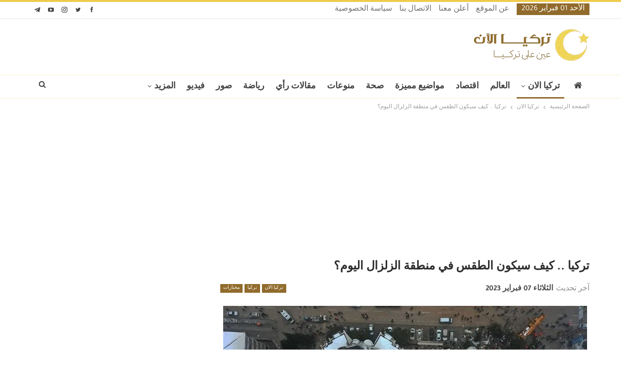

--- FILE ---
content_type: text/html; charset=UTF-8
request_url: https://www.turkeyalaan.net/2023/02/07/%D8%AA%D8%B1%D9%83%D9%8A%D8%A7-%D9%83%D9%8A%D9%81-%D8%B3%D9%8A%D9%83%D9%88%D9%86-%D8%A7%D9%84%D8%B7%D9%82%D8%B3-%D9%81%D9%8A-%D9%85%D9%86%D8%B7%D9%82%D8%A9-%D8%A7%D9%84%D8%B2%D9%84%D8%B2%D8%A7/
body_size: 17438
content:
<!DOCTYPE html>
<!--[if IE 8]><html class="ie ie8" dir="rtl" lang="ar" prefix="og: https://ogp.me/ns#"> <![endif]-->
<!--[if IE 9]><html class="ie ie9" dir="rtl" lang="ar" prefix="og: https://ogp.me/ns#"> <![endif]-->
<!--[if gt IE 9]><!--><html dir="rtl" lang="ar" prefix="og: https://ogp.me/ns#"> <!--<![endif]--><head><meta charset="UTF-8"><meta http-equiv="X-UA-Compatible" content="IE=edge"><meta name="viewport" content="width=device-width, initial-scale=1.0"><link rel="pingback" href="https://www.turkeyalaan.net/xmlrpc.php"/><title>تركيا .. كيف سيكون الطقس في منطقة الزلزال اليوم؟ - تركيا الآن</title><meta name="description" content="أصدرت هيئة الأرصاد الجوية التركية، الثلاثاء، بيانا حول حالة الطقس في المدن المتضرره من زلزال كهرمان مرعش جنوب البلاد ."/><meta name="robots" content="follow, index, max-snippet:-1, max-video-preview:-1, max-image-preview:large"/><link rel="canonical" href="https://www.turkeyalaan.net/2023/02/07/%d8%aa%d8%b1%d9%83%d9%8a%d8%a7-%d9%83%d9%8a%d9%81-%d8%b3%d9%8a%d9%83%d9%88%d9%86-%d8%a7%d9%84%d8%b7%d9%82%d8%b3-%d9%81%d9%8a-%d9%85%d9%86%d8%b7%d9%82%d8%a9-%d8%a7%d9%84%d8%b2%d9%84%d8%b2%d8%a7/" /><meta property="og:locale" content="ar_AR" /><meta property="og:type" content="article" /><meta property="og:title" content="تركيا .. كيف سيكون الطقس في منطقة الزلزال اليوم؟ - تركيا الآن" /><meta property="og:description" content="أصدرت هيئة الأرصاد الجوية التركية، الثلاثاء، بيانا حول حالة الطقس في المدن المتضرره من زلزال كهرمان مرعش جنوب البلاد ." /><meta property="og:url" content="https://www.turkeyalaan.net/2023/02/07/%d8%aa%d8%b1%d9%83%d9%8a%d8%a7-%d9%83%d9%8a%d9%81-%d8%b3%d9%8a%d9%83%d9%88%d9%86-%d8%a7%d9%84%d8%b7%d9%82%d8%b3-%d9%81%d9%8a-%d9%85%d9%86%d8%b7%d9%82%d8%a9-%d8%a7%d9%84%d8%b2%d9%84%d8%b2%d8%a7/" /><meta property="og:site_name" content="تركيا الآن | TurkeyAlaan" /><meta property="article:publisher" content="https://www.facebook.com/turkeyalaan.ar" /><meta property="article:tag" content="#تركيا" /><meta property="article:tag" content="حالة الطقس في مناطق الزلزال" /><meta property="article:tag" content="زلزال" /><meta property="article:tag" content="كهرمان مرعش" /><meta property="article:section" content="تركيا الان" /><meta property="og:updated_time" content="2023-02-07T07:46:19+03:00" /><meta property="og:image" content="https://www.turkeyalaan.net/wp-content/uploads/2023/02/thumbs_b_c_5f19642f0e2ff9f9809c2259d99e83e9.jpg" /><meta property="og:image:secure_url" content="https://www.turkeyalaan.net/wp-content/uploads/2023/02/thumbs_b_c_5f19642f0e2ff9f9809c2259d99e83e9.jpg" /><meta property="og:image:width" content="864" /><meta property="og:image:height" content="486" /><meta property="og:image:alt" content="تعطيل الدوام بالمدارس" /><meta property="og:image:type" content="image/jpeg" /><meta property="article:published_time" content="2023-02-07T07:45:33+03:00" /><meta property="article:modified_time" content="2023-02-07T07:46:19+03:00" /><meta name="twitter:card" content="summary_large_image" /><meta name="twitter:title" content="تركيا .. كيف سيكون الطقس في منطقة الزلزال اليوم؟ - تركيا الآن" /><meta name="twitter:description" content="أصدرت هيئة الأرصاد الجوية التركية، الثلاثاء، بيانا حول حالة الطقس في المدن المتضرره من زلزال كهرمان مرعش جنوب البلاد ." /><meta name="twitter:site" content="@turkeyalaan" /><meta name="twitter:creator" content="@turkeyalaan" /><meta name="twitter:image" content="https://www.turkeyalaan.net/wp-content/uploads/2023/02/thumbs_b_c_5f19642f0e2ff9f9809c2259d99e83e9.jpg" /><meta name="twitter:label1" content="كُتب بواسطة" /><meta name="twitter:data1" content="nora oglu" /><meta name="twitter:label2" content="مدة القراءة" /><meta name="twitter:data2" content="دقيقة واحدة (1)" /><link rel="amphtml" href="https://www.turkeyalaan.net/2023/02/07/%d8%aa%d8%b1%d9%83%d9%8a%d8%a7-%d9%83%d9%8a%d9%81-%d8%b3%d9%8a%d9%83%d9%88%d9%86-%d8%a7%d9%84%d8%b7%d9%82%d8%b3-%d9%81%d9%8a-%d9%85%d9%86%d8%b7%d9%82%d8%a9-%d8%a7%d9%84%d8%b2%d9%84%d8%b2%d8%a7/amp/" /><meta name="generator" content="AMP for WP 1.1.11"/><meta property="og:locale" content="ar"/><meta property="og:site_name" content="تركيا الآن"/><meta property="og:url" content="https://www.turkeyalaan.net/2023/02/07/%d8%aa%d8%b1%d9%83%d9%8a%d8%a7-%d9%83%d9%8a%d9%81-%d8%b3%d9%8a%d9%83%d9%88%d9%86-%d8%a7%d9%84%d8%b7%d9%82%d8%b3-%d9%81%d9%8a-%d9%85%d9%86%d8%b7%d9%82%d8%a9-%d8%a7%d9%84%d8%b2%d9%84%d8%b2%d8%a7/"/><meta property="og:title" content="تركيا .. كيف سيكون الطقس في منطقة الزلزال اليوم؟"/><meta property="og:image" content="https://www.turkeyalaan.net/wp-content/uploads/2023/02/thumbs_b_c_5f19642f0e2ff9f9809c2259d99e83e9.jpg"/><meta property="og:image:alt" content="تعطيل الدوام بالمدارس"/><meta property="article:section" content="مختارات"/><meta property="article:tag" content="كهرمان مرعش"/><meta property="og:description" content="أصدرت هيئة الأرصاد الجوية التركية، الثلاثاء، بيانا حول حالة الطقس في المدن المتضرره من زلزال كهرمان مرعش جنوب البلاد .وقالت الأرصاد التركية، في بيان، أن الطقس سيكون غائم للغاية، ويتوقع سقوط متجمد للثلوج في شرق البحر الأبيض المتوسط ​​، جنوب غرب شرق ال"/><meta property="og:type" content="article"/><meta name="twitter:card" content="summary"/><meta name="twitter:url" content="https://www.turkeyalaan.net/2023/02/07/%d8%aa%d8%b1%d9%83%d9%8a%d8%a7-%d9%83%d9%8a%d9%81-%d8%b3%d9%8a%d9%83%d9%88%d9%86-%d8%a7%d9%84%d8%b7%d9%82%d8%b3-%d9%81%d9%8a-%d9%85%d9%86%d8%b7%d9%82%d8%a9-%d8%a7%d9%84%d8%b2%d9%84%d8%b2%d8%a7/"/><meta name="twitter:title" content="تركيا .. كيف سيكون الطقس في منطقة الزلزال اليوم؟"/><meta name="twitter:description" content="أصدرت هيئة الأرصاد الجوية التركية، الثلاثاء، بيانا حول حالة الطقس في المدن المتضرره من زلزال كهرمان مرعش جنوب البلاد .وقالت الأرصاد التركية، في بيان، أن الطقس سيكون غائم للغاية، ويتوقع سقوط متجمد للثلوج في شرق البحر الأبيض المتوسط ​​، جنوب غرب شرق ال"/><meta name="twitter:image" content="https://www.turkeyalaan.net/wp-content/uploads/2023/02/thumbs_b_c_5f19642f0e2ff9f9809c2259d99e83e9.jpg"/><meta name="twitter:image:alt" content="تعطيل الدوام بالمدارس"/><link rel='dns-prefetch' href='//fonts.googleapis.com' /><link rel='dns-prefetch' href='//www.googletagmanager.com' /><link rel="alternate" type="application/rss+xml" title="تركيا الآن &laquo; الخلاصة" href="https://www.turkeyalaan.net/feed/" /><link rel="alternate" type="application/rss+xml" title="تركيا الآن &laquo; خلاصة التعليقات" href="https://www.turkeyalaan.net/comments/feed/" /><link rel="alternate" type="application/rss+xml" title="تركيا الآن &laquo; تركيا .. كيف سيكون الطقس في منطقة الزلزال اليوم؟ خلاصة التعليقات" href="https://www.turkeyalaan.net/2023/02/07/%d8%aa%d8%b1%d9%83%d9%8a%d8%a7-%d9%83%d9%8a%d9%81-%d8%b3%d9%8a%d9%83%d9%88%d9%86-%d8%a7%d9%84%d8%b7%d9%82%d8%b3-%d9%81%d9%8a-%d9%85%d9%86%d8%b7%d9%82%d8%a9-%d8%a7%d9%84%d8%b2%d9%84%d8%b2%d8%a7/feed/" /><link rel="alternate" title="oEmbed (JSON)" type="application/json+oembed" href="https://www.turkeyalaan.net/wp-json/oembed/1.0/embed?url=https%3A%2F%2Fwww.turkeyalaan.net%2F2023%2F02%2F07%2F%25d8%25aa%25d8%25b1%25d9%2583%25d9%258a%25d8%25a7-%25d9%2583%25d9%258a%25d9%2581-%25d8%25b3%25d9%258a%25d9%2583%25d9%2588%25d9%2586-%25d8%25a7%25d9%2584%25d8%25b7%25d9%2582%25d8%25b3-%25d9%2581%25d9%258a-%25d9%2585%25d9%2586%25d8%25b7%25d9%2582%25d8%25a9-%25d8%25a7%25d9%2584%25d8%25b2%25d9%2584%25d8%25b2%25d8%25a7%2F" /><link rel="alternate" title="oEmbed (XML)" type="text/xml+oembed" href="https://www.turkeyalaan.net/wp-json/oembed/1.0/embed?url=https%3A%2F%2Fwww.turkeyalaan.net%2F2023%2F02%2F07%2F%25d8%25aa%25d8%25b1%25d9%2583%25d9%258a%25d8%25a7-%25d9%2583%25d9%258a%25d9%2581-%25d8%25b3%25d9%258a%25d9%2583%25d9%2588%25d9%2586-%25d8%25a7%25d9%2584%25d8%25b7%25d9%2582%25d8%25b3-%25d9%2581%25d9%258a-%25d9%2585%25d9%2586%25d8%25b7%25d9%2582%25d8%25a9-%25d8%25a7%25d9%2584%25d8%25b2%25d9%2584%25d8%25b2%25d8%25a7%2F&#038;format=xml" /><link data-optimized="2" rel="stylesheet" href="https://www.turkeyalaan.net/wp-content/litespeed/css/6fb17dc5a416ba1ec9a814c212d79654.css?ver=f9dd5" /> <script type="text/javascript" src="https://www.turkeyalaan.net/wp-includes/js/jquery/jquery.min.js?ver=3.7.1" id="jquery-core-js"></script> <link rel="https://api.w.org/" href="https://www.turkeyalaan.net/wp-json/" /><link rel="alternate" title="JSON" type="application/json" href="https://www.turkeyalaan.net/wp-json/wp/v2/posts/375358" /><link rel="EditURI" type="application/rsd+xml" title="RSD" href="https://www.turkeyalaan.net/xmlrpc.php?rsd" /><link rel='shortlink' href='https://www.turkeyalaan.net/?p=375358' /> <script async src="https://www.googletagmanager.com/gtag/js?id=G-3WF244XTKV"></script> <script>window.dataLayer = window.dataLayer || [];
			function gtag(){dataLayer.push(arguments);}
			gtag('js', new Date());
			gtag('config', 'G-3WF244XTKV');</script> <meta name="generator" content="Site Kit by Google 1.171.0" /><script>window.PerfectyPushOptions = {
		path: "https://www.turkeyalaan.net/wp-content/plugins/perfecty-push-notifications/public/js",
		dialogTitle: "اشترك معنا لتتوصل بجديد الأخبار أولا بأول!",
		dialogSubmit: "اشتراك",
		dialogCancel: "ليس الآن",
		settingsTitle: "تفضيلات الإشعارات",
		settingsOptIn: "أرغب في التوصل بالتنبيهات",
		settingsUpdateError: "تعذر تغيير الخيارات، حاول مرة أخرى",
		serverUrl: "https://www.turkeyalaan.net/wp-json/perfecty-push",
		vapidPublicKey: "BKLu1d5h4-jHSObSFJTEEMvLxAwwzcdk93Zde5NWfaxM7P5tI4Q_mBx0m2V83po84cACVOUKGVmqO5DfSTRJWyw",
		token: "4ac90bd40c",
		tokenHeader: "X-WP-Nonce",
		enabled: true,
		unregisterConflicts: true,
		serviceWorkerScope: "/perfecty/push",
		loggerLevel: "error",
		loggerVerbose: false,
		hideBellAfterSubscribe: false,
		askPermissionsDirectly: false,
		unregisterConflictsExpression: "(OneSignalSDKWorker|wonderpush-worker-loader|webpushr-sw|subscribers-com\/firebase-messaging-sw|gravitec-net-web-push-notifications|push_notification_sw)",
		promptIconUrl: "https://www.turkeyalaan.net/wp-content/uploads/2020/01/cropped-favicon.png",
		visitsToDisplayPrompt: 0	}</script> <script type="application/ld+json" class="saswp-schema-markup-output">[{"@context":"https:\/\/schema.org\/","@graph":[{"@context":"https:\/\/schema.org\/","@type":"SiteNavigationElement","@id":"https:\/\/www.turkeyalaan.net\/#%d8%a7%d9%84%d8%b1%d8%a6%d9%8a%d8%b3%d9%8a%d8%a9","name":"\u0627\u0644\u0631\u0626\u064a\u0633\u064a\u0629","url":"https:\/\/www.turkeyalaan.net\/"},{"@context":"https:\/\/schema.org\/","@type":"SiteNavigationElement","@id":"https:\/\/www.turkeyalaan.net\/#%d8%aa%d8%b1%d9%83%d9%8a%d8%a7-%d8%a7%d9%84%d8%a7%d9%86","name":"\u062a\u0631\u0643\u064a\u0627 \u0627\u0644\u0627\u0646","url":"https:\/\/www.turkeyalaan.net\/turkey-now\/"},{"@context":"https:\/\/schema.org\/","@type":"SiteNavigationElement","@id":"https:\/\/www.turkeyalaan.net\/#%d8%a7%d8%ae%d8%aa%d8%a8%d8%a7%d8%b1-%d8%a7%d9%84%d9%85%d8%b3%d8%aa%d9%88%d9%89-%d8%a7%d9%84%d8%a3%d9%88%d9%84","name":"\u0627\u062e\u062a\u0628\u0627\u0631 \u0627\u0644\u0645\u0633\u062a\u0648\u0649 \u0627\u0644\u0623\u0648\u0644","url":"https:\/\/www.turkeyalaan.net\/turkish-language-test-level-1\/"},{"@context":"https:\/\/schema.org\/","@type":"SiteNavigationElement","@id":"https:\/\/www.turkeyalaan.net\/#%d8%a7%d8%ae%d8%aa%d8%a8%d8%a7%d8%b1-%d8%a7%d9%84%d9%85%d8%b3%d8%aa%d9%88%d9%89-%d8%a7%d9%84%d8%ab%d8%a7%d9%86%d9%8a","name":"\u0627\u062e\u062a\u0628\u0627\u0631 \u0627\u0644\u0645\u0633\u062a\u0648\u0649 \u0627\u0644\u062b\u0627\u0646\u064a","url":"https:\/\/www.turkeyalaan.net\/turkish-language-test-level-2\/"},{"@context":"https:\/\/schema.org\/","@type":"SiteNavigationElement","@id":"https:\/\/www.turkeyalaan.net\/#%d8%a7%d8%ae%d8%aa%d8%a8%d8%a7%d8%b1-%d8%a7%d9%84%d9%85%d8%b3%d8%aa%d9%88%d9%89-%d8%a7%d9%84%d8%ab%d8%a7%d9%84%d8%ab","name":"\u0627\u062e\u062a\u0628\u0627\u0631 \u0627\u0644\u0645\u0633\u062a\u0648\u0649 \u0627\u0644\u062b\u0627\u0644\u062b","url":"https:\/\/www.turkeyalaan.net\/turkish-language-test-level-3\/"},{"@context":"https:\/\/schema.org\/","@type":"SiteNavigationElement","@id":"https:\/\/www.turkeyalaan.net\/#%d8%a7%d8%ae%d8%aa%d8%a8%d8%a7%d8%b1-%d9%82%d9%88%d8%a7%d8%b9%d8%af-%d8%a7%d9%84%d9%84%d8%ba%d8%a9-%d8%a7%d9%84%d8%aa%d8%b1%d9%83%d9%8a%d8%a9","name":"\u0627\u062e\u062a\u0628\u0627\u0631 \u0642\u0648\u0627\u0639\u062f \u0627\u0644\u0644\u063a\u0629 \u0627\u0644\u062a\u0631\u0643\u064a\u0629","url":"https:\/\/www.turkeyalaan.net\/turkish-grammar-test\/"},{"@context":"https:\/\/schema.org\/","@type":"SiteNavigationElement","@id":"https:\/\/www.turkeyalaan.net\/#%d8%a7%d8%ae%d8%aa%d8%a8%d8%a7%d8%b1-%d8%b4%d8%a7%d9%85%d9%84","name":"\u0627\u062e\u062a\u0628\u0627\u0631 \u0634\u0627\u0645\u0644","url":"https:\/\/www.turkeyalaan.net\/global-turkish-language-test\/"},{"@context":"https:\/\/schema.org\/","@type":"SiteNavigationElement","@id":"https:\/\/www.turkeyalaan.net\/#%d8%a7%d9%84%d8%a7%d9%82%d8%aa%d8%b5%d8%a7%d8%af-%d8%a7%d9%84%d8%aa%d8%b1%d9%83%d9%8a","name":"\u0627\u0644\u0627\u0642\u062a\u0635\u0627\u062f \u0627\u0644\u062a\u0631\u0643\u064a","url":"https:\/\/www.turkeyalaan.net\/turkey-now\/turkish-economy\/"},{"@context":"https:\/\/schema.org\/","@type":"SiteNavigationElement","@id":"https:\/\/www.turkeyalaan.net\/#%d8%a7%d9%84%d8%b3%d9%8a%d8%a7%d8%ad%d8%a9-%d9%81%d9%8a-%d8%aa%d8%b1%d9%83%d9%8a%d8%a7","name":"\u0627\u0644\u0633\u064a\u0627\u062d\u0629 \u0641\u064a \u062a\u0631\u0643\u064a\u0627","url":"https:\/\/www.turkeyalaan.net\/turkey-now\/turkey-tourism\/"},{"@context":"https:\/\/schema.org\/","@type":"SiteNavigationElement","@id":"https:\/\/www.turkeyalaan.net\/#%d9%85%d8%b4%d8%a7%d9%87%d9%8a%d8%b1-%d8%aa%d8%b1%d9%83%d9%8a%d8%a7","name":"\u0645\u0634\u0627\u0647\u064a\u0631 \u062a\u0631\u0643\u064a\u0627","url":"https:\/\/www.turkeyalaan.net\/turkey-now\/turkey-celebrities\/"},{"@context":"https:\/\/schema.org\/","@type":"SiteNavigationElement","@id":"https:\/\/www.turkeyalaan.net\/#%d9%85%d9%88%d8%a7%d8%b6%d9%8a%d8%b9-%d9%85%d9%85%d9%8a%d8%b2%d8%a9","name":"\u0645\u0648\u0627\u0636\u064a\u0639 \u0645\u0645\u064a\u0632\u0629","url":"https:\/\/www.turkeyalaan.net\/featured-topics\/"},{"@context":"https:\/\/schema.org\/","@type":"SiteNavigationElement","@id":"https:\/\/www.turkeyalaan.net\/#%d9%85%d9%86%d9%88%d8%b9%d8%a7%d8%aa","name":"\u0645\u0646\u0648\u0639\u0627\u062a","url":"https:\/\/www.turkeyalaan.net\/misc\/"},{"@context":"https:\/\/schema.org\/","@type":"SiteNavigationElement","@id":"https:\/\/www.turkeyalaan.net\/#%d8%b5%d8%ad%d8%a9","name":"\u0635\u062d\u0629","url":"https:\/\/www.turkeyalaan.net\/health\/"},{"@context":"https:\/\/schema.org\/","@type":"SiteNavigationElement","@id":"https:\/\/www.turkeyalaan.net\/#%d8%b1%d9%8a%d8%a7%d8%b6%d8%a9","name":"\u0631\u064a\u0627\u0636\u0629","url":"https:\/\/www.turkeyalaan.net\/sport\/"},{"@context":"https:\/\/schema.org\/","@type":"SiteNavigationElement","@id":"https:\/\/www.turkeyalaan.net\/#%d9%81%d9%8a%d8%af%d9%8a%d9%88","name":"\u0641\u064a\u062f\u064a\u0648","url":"https:\/\/www.turkeyalaan.net\/videos\/"}]}]</script> <meta name="generator" content="Powered by WPBakery Page Builder - drag and drop page builder for WordPress."/> <script type="application/ld+json">{
    "@context": "http://schema.org/",
    "@type": "Organization",
    "@id": "#organization",
    "logo": {
        "@type": "ImageObject",
        "url": "https://www.turkeyalaan.net/wp-content/uploads/2020/01/turkeyalaan-header-logo.png"
    },
    "url": "https://www.turkeyalaan.net/",
    "name": "\u062a\u0631\u0643\u064a\u0627 \u0627\u0644\u0622\u0646",
    "description": "\u0639\u064a\u0646 \u0639\u0644\u0649 \u062a\u0631\u0643\u064a\u0627"
}</script> <script type="application/ld+json">{
    "@context": "http://schema.org/",
    "@type": "WebSite",
    "name": "\u062a\u0631\u0643\u064a\u0627 \u0627\u0644\u0622\u0646",
    "alternateName": "\u0639\u064a\u0646 \u0639\u0644\u0649 \u062a\u0631\u0643\u064a\u0627",
    "url": "https://www.turkeyalaan.net/"
}</script> <script type="application/ld+json">{
    "@context": "http://schema.org/",
    "@type": "BlogPosting",
    "headline": "\u062a\u0631\u0643\u064a\u0627 .. \u0643\u064a\u0641 \u0633\u064a\u0643\u0648\u0646 \u0627\u0644\u0637\u0642\u0633 \u0641\u064a \u0645\u0646\u0637\u0642\u0629 \u0627\u0644\u0632\u0644\u0632\u0627\u0644 \u0627\u0644\u064a\u0648\u0645\u061f",
    "description": "\u0623\u0635\u062f\u0631\u062a \u0647\u064a\u0626\u0629 \u0627\u0644\u0623\u0631\u0635\u0627\u062f \u0627\u0644\u062c\u0648\u064a\u0629 \u0627\u0644\u062a\u0631\u0643\u064a\u0629\u060c \u0627\u0644\u062b\u0644\u0627\u062b\u0627\u0621\u060c \u0628\u064a\u0627\u0646\u0627 \u062d\u0648\u0644 \u062d\u0627\u0644\u0629 \u0627\u0644\u0637\u0642\u0633 \u0641\u064a \u0627\u0644\u0645\u062f\u0646 \u0627\u0644\u0645\u062a\u0636\u0631\u0631\u0647 \u0645\u0646 \u0632\u0644\u0632\u0627\u0644 \u0643\u0647\u0631\u0645\u0627\u0646 \u0645\u0631\u0639\u0634 \u062c\u0646\u0648\u0628 \u0627\u0644\u0628\u0644\u0627\u062f .\u0648\u0642\u0627\u0644\u062a \u0627\u0644\u0623\u0631\u0635\u0627\u062f \u0627\u0644\u062a\u0631\u0643\u064a\u0629\u060c \u0641\u064a \u0628\u064a\u0627\u0646\u060c \u0623\u0646 \u0627\u0644\u0637\u0642\u0633 \u0633\u064a\u0643\u0648\u0646 \u063a\u0627\u0626\u0645 \u0644\u0644\u063a\u0627\u064a\u0629\u060c \u0648\u064a\u062a\u0648\u0642\u0639 \u0633\u0642\u0648\u0637 \u0645\u062a\u062c\u0645\u062f \u0644\u0644\u062b\u0644\u0648\u062c \u0641\u064a \u0634\u0631\u0642 \u0627\u0644\u0628\u062d\u0631 \u0627\u0644\u0623\u0628\u064a\u0636 \u0627\u0644\u0645\u062a\u0648\u0633\u0637 \u200b\u200b\u060c \u062c\u0646\u0648\u0628 \u063a\u0631\u0628 \u0634\u0631\u0642 \u0627\u0644",
    "datePublished": "2023-02-07",
    "dateModified": "2023-02-07",
    "author": {
        "@type": "Person",
        "@id": "#person-noraoglu",
        "name": "nora oglu"
    },
    "image": "https://www.turkeyalaan.net/wp-content/uploads/2023/02/thumbs_b_c_5f19642f0e2ff9f9809c2259d99e83e9.jpg",
    "interactionStatistic": [
        {
            "@type": "InteractionCounter",
            "interactionType": "http://schema.org/CommentAction",
            "userInteractionCount": "0"
        }
    ],
    "publisher": {
        "@id": "#organization"
    },
    "mainEntityOfPage": "https://www.turkeyalaan.net/2023/02/07/%d8%aa%d8%b1%d9%83%d9%8a%d8%a7-%d9%83%d9%8a%d9%81-%d8%b3%d9%8a%d9%83%d9%88%d9%86-%d8%a7%d9%84%d8%b7%d9%82%d8%b3-%d9%81%d9%8a-%d9%85%d9%86%d8%b7%d9%82%d8%a9-%d8%a7%d9%84%d8%b2%d9%84%d8%b2%d8%a7/"
}</script> <link rel="icon" href="https://www.turkeyalaan.net/wp-content/uploads/2020/01/cropped-favicon-32x32.png" sizes="32x32" /><link rel="icon" href="https://www.turkeyalaan.net/wp-content/uploads/2020/01/cropped-favicon-192x192.png" sizes="192x192" /><link rel="apple-touch-icon" href="https://www.turkeyalaan.net/wp-content/uploads/2020/01/cropped-favicon-180x180.png" /><meta name="msapplication-TileImage" content="https://www.turkeyalaan.net/wp-content/uploads/2020/01/cropped-favicon-270x270.png" />
<noscript><style>.wpb_animate_when_almost_visible { opacity: 1; }</style></noscript><script async src="https://pagead2.googlesyndication.com/pagead/js/adsbygoogle.js?client=ca-pub-8842914716509027"
     crossorigin="anonymous"></script> </head><body data-rsssl=1 class="rtl wp-singular post-template-default single single-post postid-375358 single-format-standard wp-custom-logo wp-theme-publisher bs-theme bs-publisher bs-publisher-pure-magazine active-light-box active-top-line bs-vc-rtl-grid close-rh page-layout-2-col page-layout-2-col-right full-width active-sticky-sidebar main-menu-sticky-smart main-menu-full-width active-ajax-search single-prim-cat-2882 single-cat-2882 single-cat-6 single-cat-13  wpb-js-composer js-comp-ver-6.7.0 vc_responsive bs-ll-d" dir="rtl"><div class="main-wrap content-main-wrap"><header id="header" class="site-header header-style-2 full-width"  ><section class="topbar topbar-style-1 hidden-xs hidden-xs"><div class="content-wrap"><div class="container"><div class="topbar-inner clearfix"><div class="section-links"><div  class="  better-studio-shortcode bsc-clearfix better-social-counter style-button not-colored in-4-col"><ul class="social-list bsc-clearfix"><li class="social-item facebook"><a href = "https://www.facebook.com/turkeyalaan.ar" target = "_blank" > <i class="item-icon bsfi-facebook" ></i><span class="item-title" > إعجاب </span> </a></li><li class="social-item twitter"><a href = "https://twitter.com/turkeyalaan" target = "_blank" > <i class="item-icon bsfi-twitter" ></i><span class="item-title" > متابعا </span> </a></li><li class="social-item instagram"><a href = "https://instagram.com/turkeyalaan.ar" target = "_blank" > <i class="item-icon bsfi-instagram" ></i><span class="item-title" > متابعا </span> </a></li><li class="social-item youtube"><a href = "https://youtube.com/channel/UCHsCmPq5d9uTpnv0E8wLkyA" target = "_blank" > <i class="item-icon bsfi-youtube" ></i><span class="item-title" > Subscribers </span> </a></li><li class="social-item telegram"><a href = "https://t.me/turkeyalaan" target = "_blank" > <i class="item-icon bsfi-telegram" ></i><span class="item-title" > متابعا </span> </a></li></ul></div></div><div class="section-menu"><div id="menu-top" class="menu top-menu-wrapper" role="navigation"  ><nav class="top-menu-container"><ul id="top-navigation" class="top-menu menu clearfix bsm-pure"><li id="topbar-date" class="menu-item menu-item-date">
<span
class="topbar-date">الأحد 01 فبراير 2026</span></li><li id="menu-item-331090" class="menu-item menu-item-type-post_type menu-item-object-page better-anim-fade menu-item-331090"><a href="https://www.turkeyalaan.net/about/">عن الموقع</a></li><li id="menu-item-331087" class="menu-item menu-item-type-post_type menu-item-object-page better-anim-fade menu-item-331087"><a href="https://www.turkeyalaan.net/ads/">أعلن معنا</a></li><li id="menu-item-331088" class="menu-item menu-item-type-post_type menu-item-object-page better-anim-fade menu-item-331088"><a href="https://www.turkeyalaan.net/contact/">الاتصال بنا</a></li><li id="menu-item-331089" class="menu-item menu-item-type-post_type menu-item-object-page better-anim-fade menu-item-331089"><a href="https://www.turkeyalaan.net/privacy-policy/">سياسة الخصوصية</a></li></ul></nav></div></div></div></div></div></section><div class="header-inner"><div class="content-wrap"><div class="container"><div class="row"><div class="row-height"><div class="logo-col col-xs-12"><div class="col-inside"><div id="site-branding" class="site-branding"><p  id="site-title" class="logo h1 img-logo">
<a href="https://www.turkeyalaan.net/"  rel="home">
<img id="site-logo" src="https://www.turkeyalaan.net/wp-content/uploads/2020/01/turkeyalaan-header-logo.png"
alt="تركيا الآن"  /><span class="site-title">تركيا الآن - عين على تركيا</span>
</a></p></div></div></div></div></div></div></div></div><div id="menu-main" class="menu main-menu-wrapper show-search-item menu-actions-btn-width-1" role="navigation"  ><div class="main-menu-inner"><div class="content-wrap"><div class="container"><nav class="main-menu-container"><ul id="main-navigation" class="main-menu menu bsm-pure clearfix"><li id="menu-item-218" class="menu-have-icon menu-icon-type-fontawesome menu-item menu-item-type-custom menu-item-object-custom menu-item-home menu-title-hide better-anim-fade menu-item-218"><a href="https://www.turkeyalaan.net/"><i class="bf-icon  fa fa-home"></i><span class="hidden">الرئيسية</span></a></li><li id="menu-item-152147" class="menu-item menu-item-type-taxonomy menu-item-object-category current-post-ancestor current-menu-parent current-post-parent menu-item-has-children menu-term-2882 better-anim-fade menu-item-152147"><a href="https://www.turkeyalaan.net/turkey-now/">تركيا الان</a><ul class="sub-menu"><li id="menu-item-152150" class="menu-item menu-item-type-taxonomy menu-item-object-category current-post-ancestor current-menu-parent current-post-parent menu-term-6 better-anim-fade menu-item-152150"><a href="https://www.turkeyalaan.net/turkey-now/turkey/">تركيا</a></li><li id="menu-item-152151" class="menu-item menu-item-type-taxonomy menu-item-object-category menu-term-2883 better-anim-fade menu-item-152151"><a href="https://www.turkeyalaan.net/turkey-now/turkey-world/">تركيا والعالم</a></li><li id="menu-item-152148" class="menu-item menu-item-type-taxonomy menu-item-object-category menu-term-2884 better-anim-fade menu-item-152148"><a href="https://www.turkeyalaan.net/turkey-now/turkish-economy/">الاقتصاد التركي</a></li><li id="menu-item-152154" class="menu-item menu-item-type-taxonomy menu-item-object-category menu-term-2885 better-anim-fade menu-item-152154"><a href="https://www.turkeyalaan.net/turkey-now/turkey-celebrities/">مشاهير تركيا</a></li><li id="menu-item-152156" class="menu-item menu-item-type-taxonomy menu-item-object-category menu-term-3 better-anim-fade menu-item-152156"><a href="https://www.turkeyalaan.net/turkey-now/turkey-tourism/">السياحة في تركيا</a></li></ul></li><li id="menu-item-221" class="menu-item menu-item-type-taxonomy menu-item-object-category menu-term-7 better-anim-fade menu-item-221"><a href="https://www.turkeyalaan.net/world/">العالم</a></li><li id="menu-item-219" class="menu-item menu-item-type-taxonomy menu-item-object-category menu-term-2 better-anim-fade menu-item-219"><a href="https://www.turkeyalaan.net/economy/">اقتصاد</a></li><li id="menu-item-152160" class="menu-item menu-item-type-taxonomy menu-item-object-category menu-term-2887 better-anim-fade menu-item-152160"><a href="https://www.turkeyalaan.net/featured-topics/">مواضيع مميزة</a></li><li id="menu-item-167694" class="menu-item menu-item-type-taxonomy menu-item-object-category menu-term-19 better-anim-fade menu-item-167694"><a href="https://www.turkeyalaan.net/health/">صحة</a></li><li id="menu-item-227" class="menu-item menu-item-type-taxonomy menu-item-object-category menu-term-5 better-anim-fade menu-item-227"><a href="https://www.turkeyalaan.net/misc/">منوعات</a></li><li id="menu-item-446" class="menu-item menu-item-type-taxonomy menu-item-object-category menu-term-15 better-anim-fade menu-item-446"><a href="https://www.turkeyalaan.net/articles/">مقالات رأي</a></li><li id="menu-item-222" class="menu-item menu-item-type-taxonomy menu-item-object-category menu-term-4 better-anim-fade menu-item-222"><a href="https://www.turkeyalaan.net/sport/">رياضة</a></li><li id="menu-item-152157" class="menu-item menu-item-type-taxonomy menu-item-object-category menu-term-9 better-anim-fade menu-item-152157"><a href="https://www.turkeyalaan.net/photos/">صور</a></li><li id="menu-item-226" class="menu-item menu-item-type-taxonomy menu-item-object-category menu-term-8 better-anim-fade menu-item-226"><a href="https://www.turkeyalaan.net/videos/">فيديو</a></li><li id="menu-item-433944" class="menu-item menu-item-type-post_type menu-item-object-page menu-item-has-children better-anim-fade menu-item-433944"><a href="https://www.turkeyalaan.net/global-turkish-language-test/">اختبار تحديد مستوى شامل في اللغة التركية</a><ul class="sub-menu"><li id="menu-item-433945" class="menu-item menu-item-type-post_type menu-item-object-page better-anim-fade menu-item-433945"><a href="https://www.turkeyalaan.net/turkish-grammar-test/">اختبار تحديد المستوى في قواعد اللغة التركية</a></li><li id="menu-item-433948" class="menu-item menu-item-type-post_type menu-item-object-page better-anim-fade menu-item-433948"><a href="https://www.turkeyalaan.net/turkish-language-test-level-1/">اختبار تحديد مستوى اللغة التركية (المستوى الأول)</a></li><li id="menu-item-433947" class="menu-item menu-item-type-post_type menu-item-object-page better-anim-fade menu-item-433947"><a href="https://www.turkeyalaan.net/turkish-language-test-level-2/">اختبار تحديد مستوى اللغة التركية (المستوى الثاني)</a></li><li id="menu-item-433946" class="menu-item menu-item-type-post_type menu-item-object-page better-anim-fade menu-item-433946"><a href="https://www.turkeyalaan.net/turkish-language-test-level-3/">اختبار تحديد مستوى اللغة التركية (المستوى الثالث)</a></li></ul></li></ul><div class="menu-action-buttons width-1"><div class="search-container close">
<span class="search-handler"><i class="fa fa-search"></i></span><div class="search-box clearfix"><form role="search" method="get" class="search-form clearfix" action="https://www.turkeyalaan.net">
<input type="search" class="search-field"
placeholder="بحث..."
value="" name="s"
title="البحث عن:"
autocomplete="off">
<input type="submit" class="search-submit" value="بحث"></form></div></div></div></nav></div></div></div></div></header><div class="rh-header clearfix light deferred-block-exclude"><div class="rh-container clearfix"><div class="menu-container close">
<span class="menu-handler"><span class="lines"></span></span></div><div class="logo-container rh-img-logo">
<a href="https://www.turkeyalaan.net/"  rel="home">
<img src="https://www.turkeyalaan.net/wp-content/uploads/2020/01/turkeyalaan-header-logo.png"
alt="تركيا الآن"  />				</a></div></div></div><nav role="navigation" aria-label="Breadcrumbs" class="bf-breadcrumb clearfix bc-top-style"><div class="container bf-breadcrumb-container"><ul class="bf-breadcrumb-items"  ><meta name="numberOfItems" content="3" /><meta name="itemListOrder" content="Ascending" /><li    class="bf-breadcrumb-item bf-breadcrumb-begin"><a  href="https://www.turkeyalaan.net" rel="home"><span >الصفحة الرئيسية</span></a><meta  content="1" /></li><li    class="bf-breadcrumb-item"><a  href="https://www.turkeyalaan.net/turkey-now/" ><span >تركيا الان</span></a><meta  content="2" /></li><li    class="bf-breadcrumb-item bf-breadcrumb-end"><span >تركيا .. كيف سيكون الطقس في منطقة الزلزال اليوم؟</span><meta  content="https://www.turkeyalaan.net/2023/02/07/%d8%aa%d8%b1%d9%83%d9%8a%d8%a7-%d9%83%d9%8a%d9%81-%d8%b3%d9%8a%d9%83%d9%88%d9%86-%d8%a7%d9%84%d8%b7%d9%82%d8%b3-%d9%81%d9%8a-%d9%85%d9%86%d8%b7%d9%82%d8%a9-%d8%a7%d9%84%d8%b2%d9%84%d8%b2%d8%a7/"/><meta  content="3" /></li></ul></div></nav><div class="content-wrap"><main id="content" class="content-container"><div class="container layout-2-col layout-2-col-1 layout-right-sidebar layout-bc-before post-template-1"><div class="row main-section"><div class="col-sm-8 content-column"><div class="single-container"><article id="post-375358" class="post-375358 post type-post status-publish format-standard has-post-thumbnail  category-turkey-now category-turkey category-featured tag-16 tag-35637 tag-2685 tag-2927 single-post-content has-thumbnail"><div class="post-header post-tp-1-header"><h1 class="single-post-title">
<span class="post-title" >تركيا .. كيف سيكون الطقس في منطقة الزلزال اليوم؟</span></h1><div class="post-meta-wrap clearfix"><div class="term-badges "><span class="term-badge term-2882"><a href="https://www.turkeyalaan.net/turkey-now/">تركيا الان</a></span><span class="term-badge term-6"><a href="https://www.turkeyalaan.net/turkey-now/turkey/">تركيا</a></span><span class="term-badge term-13"><a href="https://www.turkeyalaan.net/featured/">مختارات</a></span></div><div class="post-meta single-post-meta">
<span class="time"><time class="post-published updated"
datetime="2023-02-07T07:46:19+03:00">آخر تحديث <b>الثلاثاء 07 فبراير 2023</b></time></span></div></div><div class="single-featured"><figure><a class="post-thumbnail open-lightbox" href="https://www.turkeyalaan.net/wp-content/uploads/2023/02/thumbs_b_c_5f19642f0e2ff9f9809c2259d99e83e9.jpg"><img  src="https://www.turkeyalaan.net/wp-content/uploads/2023/02/thumbs_b_c_5f19642f0e2ff9f9809c2259d99e83e9-750x430.jpg" width="750" height="430" alt="تعطيل الدوام بالمدارس">						</a><figcaption class="wp-caption-text">تعطيل الدوام بالمدارس</figcaption></figure></div></div><div class="post-share single-post-share top-share clearfix style-2"><div class="post-share-btn-group"></div><div class="share-handler-wrap ">
<span class="share-handler post-share-btn rank-default">
<i class="bf-icon  fa fa-share-alt"></i>						<b class="text">شارك</b>
</span>
<span class="social-item facebook"><a href="https://www.facebook.com/sharer.php?u=https%3A%2F%2Fwww.turkeyalaan.net%2F2023%2F02%2F07%2F%25d8%25aa%25d8%25b1%25d9%2583%25d9%258a%25d8%25a7-%25d9%2583%25d9%258a%25d9%2581-%25d8%25b3%25d9%258a%25d9%2583%25d9%2588%25d9%2586-%25d8%25a7%25d9%2584%25d8%25b7%25d9%2582%25d8%25b3-%25d9%2581%25d9%258a-%25d9%2585%25d9%2586%25d8%25b7%25d9%2582%25d8%25a9-%25d8%25a7%25d9%2584%25d8%25b2%25d9%2584%25d8%25b2%25d8%25a7%2F" target="_blank" rel="nofollow noreferrer" class="bs-button-el" onclick="window.open(this.href, 'share-facebook','left=50,top=50,width=600,height=320,toolbar=0'); return false;"><span class="icon"><i class="bf-icon fa fa-facebook"></i></span></a></span><span class="social-item twitter"><a href="https://twitter.com/share?text=تركيا .. كيف سيكون الطقس في منطقة الزلزال اليوم؟ @turkeyalaan&url=https%3A%2F%2Fwww.turkeyalaan.net%2F2023%2F02%2F07%2F%25d8%25aa%25d8%25b1%25d9%2583%25d9%258a%25d8%25a7-%25d9%2583%25d9%258a%25d9%2581-%25d8%25b3%25d9%258a%25d9%2583%25d9%2588%25d9%2586-%25d8%25a7%25d9%2584%25d8%25b7%25d9%2582%25d8%25b3-%25d9%2581%25d9%258a-%25d9%2585%25d9%2586%25d8%25b7%25d9%2582%25d8%25a9-%25d8%25a7%25d9%2584%25d8%25b2%25d9%2584%25d8%25b2%25d8%25a7%2F" target="_blank" rel="nofollow noreferrer" class="bs-button-el" onclick="window.open(this.href, 'share-twitter','left=50,top=50,width=600,height=320,toolbar=0'); return false;"><span class="icon"><i class="bf-icon fa fa-twitter"></i></span></a></span><span class="social-item linkedin"><a href="https://www.linkedin.com/shareArticle?mini=true&url=https%3A%2F%2Fwww.turkeyalaan.net%2F2023%2F02%2F07%2F%25d8%25aa%25d8%25b1%25d9%2583%25d9%258a%25d8%25a7-%25d9%2583%25d9%258a%25d9%2581-%25d8%25b3%25d9%258a%25d9%2583%25d9%2588%25d9%2586-%25d8%25a7%25d9%2584%25d8%25b7%25d9%2582%25d8%25b3-%25d9%2581%25d9%258a-%25d9%2585%25d9%2586%25d8%25b7%25d9%2582%25d8%25a9-%25d8%25a7%25d9%2584%25d8%25b2%25d9%2584%25d8%25b2%25d8%25a7%2F&title=تركيا .. كيف سيكون الطقس في منطقة الزلزال اليوم؟" target="_blank" rel="nofollow noreferrer" class="bs-button-el" onclick="window.open(this.href, 'share-linkedin','left=50,top=50,width=600,height=320,toolbar=0'); return false;"><span class="icon"><i class="bf-icon fa fa-linkedin"></i></span></a></span><span class="social-item whatsapp"><a href="whatsapp://send?text=تركيا .. كيف سيكون الطقس في منطقة الزلزال اليوم؟ %0A%0A https%3A%2F%2Fwww.turkeyalaan.net%2F2023%2F02%2F07%2F%25d8%25aa%25d8%25b1%25d9%2583%25d9%258a%25d8%25a7-%25d9%2583%25d9%258a%25d9%2581-%25d8%25b3%25d9%258a%25d9%2583%25d9%2588%25d9%2586-%25d8%25a7%25d9%2584%25d8%25b7%25d9%2582%25d8%25b3-%25d9%2581%25d9%258a-%25d9%2585%25d9%2586%25d8%25b7%25d9%2582%25d8%25a9-%25d8%25a7%25d9%2584%25d8%25b2%25d9%2584%25d8%25b2%25d8%25a7%2F" target="_blank" rel="nofollow noreferrer" class="bs-button-el" onclick="window.open(this.href, 'share-whatsapp','left=50,top=50,width=600,height=320,toolbar=0'); return false;"><span class="icon"><i class="bf-icon fa fa-whatsapp"></i></span></a></span><span class="social-item facebook-messenger"><a href="https://www.facebook.com/dialog/send?link=https%3A%2F%2Fwww.turkeyalaan.net%2F2023%2F02%2F07%2F%25d8%25aa%25d8%25b1%25d9%2583%25d9%258a%25d8%25a7-%25d9%2583%25d9%258a%25d9%2581-%25d8%25b3%25d9%258a%25d9%2583%25d9%2588%25d9%2586-%25d8%25a7%25d9%2584%25d8%25b7%25d9%2582%25d8%25b3-%25d9%2581%25d9%258a-%25d9%2585%25d9%2586%25d8%25b7%25d9%2582%25d8%25a9-%25d8%25a7%25d9%2584%25d8%25b2%25d9%2584%25d8%25b2%25d8%25a7%2F&app_id=521270401588372&redirect_uri=https%3A%2F%2Fwww.turkeyalaan.net%2F2023%2F02%2F07%2F%25d8%25aa%25d8%25b1%25d9%2583%25d9%258a%25d8%25a7-%25d9%2583%25d9%258a%25d9%2581-%25d8%25b3%25d9%258a%25d9%2583%25d9%2588%25d9%2586-%25d8%25a7%25d9%2584%25d8%25b7%25d9%2582%25d8%25b3-%25d9%2581%25d9%258a-%25d9%2585%25d9%2586%25d8%25b7%25d9%2582%25d8%25a9-%25d8%25a7%25d9%2584%25d8%25b2%25d9%2584%25d8%25b2%25d8%25a7%2F" target="_blank" rel="nofollow noreferrer" class="bs-button-el" onclick="window.open(this.href, 'share-facebook-messenger','left=50,top=50,width=600,height=320,toolbar=0'); return false;"><span class="icon"><i class="bf-icon bsfi-facebook-messenger"></i></span></a></span><span class="social-item telegram"><a href="https://telegram.me/share/url?url=https%3A%2F%2Fwww.turkeyalaan.net%2F2023%2F02%2F07%2F%25d8%25aa%25d8%25b1%25d9%2583%25d9%258a%25d8%25a7-%25d9%2583%25d9%258a%25d9%2581-%25d8%25b3%25d9%258a%25d9%2583%25d9%2588%25d9%2586-%25d8%25a7%25d9%2584%25d8%25b7%25d9%2582%25d8%25b3-%25d9%2581%25d9%258a-%25d9%2585%25d9%2586%25d8%25b7%25d9%2582%25d8%25a9-%25d8%25a7%25d9%2584%25d8%25b2%25d9%2584%25d8%25b2%25d8%25a7%2F&text=تركيا .. كيف سيكون الطقس في منطقة الزلزال اليوم؟" target="_blank" rel="nofollow noreferrer" class="bs-button-el" onclick="window.open(this.href, 'share-telegram','left=50,top=50,width=600,height=320,toolbar=0'); return false;"><span class="icon"><i class="bf-icon fa fa-send"></i></span></a></span><span class="social-item email"><a href="mailto:?subject=تركيا .. كيف سيكون الطقس في منطقة الزلزال اليوم؟&body=https%3A%2F%2Fwww.turkeyalaan.net%2F2023%2F02%2F07%2F%25d8%25aa%25d8%25b1%25d9%2583%25d9%258a%25d8%25a7-%25d9%2583%25d9%258a%25d9%2581-%25d8%25b3%25d9%258a%25d9%2583%25d9%2588%25d9%2586-%25d8%25a7%25d9%2584%25d8%25b7%25d9%2582%25d8%25b3-%25d9%2581%25d9%258a-%25d9%2585%25d9%2586%25d8%25b7%25d9%2582%25d8%25a9-%25d8%25a7%25d9%2584%25d8%25b2%25d9%2584%25d8%25b2%25d8%25a7%2F" target="_blank" rel="nofollow noreferrer" class="bs-button-el" onclick="window.open(this.href, 'share-email','left=50,top=50,width=600,height=320,toolbar=0'); return false;"><span class="icon"><i class="bf-icon fa fa-envelope-open"></i></span></a></span><span class="social-item print"><a href="#" target="_blank" rel="nofollow noreferrer" class="bs-button-el" ><span class="icon"><i class="bf-icon fa fa-print"></i></span></a></span></div></div><div class="entry-content clearfix single-post-content"><div class="hpgtlixnju hpgtlixnju-post-top hpgtlixnju-float-center hpgtlixnju-align-center hpgtlixnju-column-1 hpgtlixnju-clearfix no-bg-box-model"><div id="hpgtlixnju-438490-153900412" class="hpgtlixnju-container hpgtlixnju-type-code "   data-adid="438490" data-type="code"><div id="hpgtlixnju-438490-153900412-place"></div><script src="//pagead2.googlesyndication.com/pagead/js/adsbygoogle.js"></script><script type="text/javascript">var betterads_screen_width = document.body.clientWidth;betterads_el = document.getElementById('hpgtlixnju-438490-153900412');             if (betterads_el.getBoundingClientRect().width) {     betterads_el_width_raw = betterads_el_width = betterads_el.getBoundingClientRect().width;    } else {     betterads_el_width_raw = betterads_el_width = betterads_el.offsetWidth;    }        var size = ["125", "125"];    if ( betterads_el_width >= 728 )      betterads_el_width = ["728", "90"];    else if ( betterads_el_width >= 468 )     betterads_el_width = ["468", "60"];    else if ( betterads_el_width >= 336 )     betterads_el_width = ["336", "280"];    else if ( betterads_el_width >= 300 )     betterads_el_width = ["300", "250"];    else if ( betterads_el_width >= 250 )     betterads_el_width = ["250", "250"];    else if ( betterads_el_width >= 200 )     betterads_el_width = ["200", "200"];    else if ( betterads_el_width >= 180 )     betterads_el_width = ["180", "150"]; if ( betterads_screen_width >= 1140 ) { document.getElementById('hpgtlixnju-438490-153900412-place').innerHTML = '<ins class="adsbygoogle" style="display:block;"  data-ad-client="ca-pub-8842914716509027"  data-ad-slot="8965474312"  data-full-width-responsive="true"  data-ad-format="auto" ></ins>';         (adsbygoogle = window.adsbygoogle || []).push({});}else if ( betterads_screen_width >= 1019  && betterads_screen_width < 1140 ) { document.getElementById('hpgtlixnju-438490-153900412-place').innerHTML = '<ins class="adsbygoogle" style="display:block;"  data-ad-client="ca-pub-8842914716509027"  data-ad-slot="8965474312"  data-full-width-responsive="true"  data-ad-format="auto" ></ins>';         (adsbygoogle = window.adsbygoogle || []).push({});}else if ( betterads_screen_width >= 768  && betterads_screen_width < 1019 ) { document.getElementById('hpgtlixnju-438490-153900412-place').innerHTML = '<ins class="adsbygoogle" style="display:block;"  data-ad-client="ca-pub-8842914716509027"  data-ad-slot="8965474312"  data-full-width-responsive="true"  data-ad-format="auto" ></ins>';         (adsbygoogle = window.adsbygoogle || []).push({});}else if ( betterads_screen_width < 768 ) { document.getElementById('hpgtlixnju-438490-153900412-place').innerHTML = '<ins class="adsbygoogle" style="display:block;"  data-ad-client="ca-pub-8842914716509027"  data-ad-slot="8965474312"  data-full-width-responsive="true"  data-ad-format="auto" ></ins>';         (adsbygoogle = window.adsbygoogle || []).push({});}</script></div></div><p>أصدرت هيئة الأرصاد الجوية التركية، الثلاثاء، بيانا حول حالة الطقس في المدن المتضرره من زلزال كهرمان مرعش جنوب البلاد .</p><p>وقالت الأرصاد التركية، في بيان، أن الطقس سيكون غائم للغاية، ويتوقع سقوط متجمد للثلوج في شرق البحر الأبيض المتوسط ​​، جنوب غرب شرق الأناضول وجنوب شرق الأناضول ، حيث توجد المقاطعات العشر الأكثر تضررا من الزلزال .</p><p>وأضافت أنه من المتوقع أن تكون درجات الحرارة في منطقة الزلزال 4 درجات تحت الصفر عند أدنى مستوياتها و 11 درجة على أعلى مستوى .</p><p>وتابعت أنه من المتوقع أن يكون الجو غائما جدا في جميع أنحاء البلاد، وسيكون الجو ممطرا في غرب مرمرة وسواحل بحر إيجة وغرب البحر الأبيض المتوسط، ومن المتوقع أن يكون سقوط  الأمطار على سواحل شرق البحر الأبيض المتوسط ​، وصقيع وثلوج في أماكن أخرى حيث يتوقع سقوط الأمطار، قوية على سواحل البحر الأسود، شرق شرق البحر الأبيض المتوسط.، غرب وجنوب شرق الأناضول، وشمال وشرق جنوب شرق الأناضول .</p><p>&nbsp;</p><div class="bs-irp right bs-irp-thumbnail-1-full"><div class="bs-irp-heading">
<span class="h-text heading-typo">اقرأ أيضا</span></div><div class="bs-pagination-wrapper main-term-none none "><div class="listing listing-thumbnail listing-tb-1 clearfix columns-2"><div class="post-457747 type-post format-standard has-post-thumbnail   listing-item listing-item-thumbnail listing-item-tb-1 main-term-2882"><div class="item-inner clearfix"><div class="featured featured-type-featured-image">
<a  title="مؤسسات تركية تستعرض تقريرا يستشرف مستقبل سوريا ويقترح حلولا لتحدياتها" style="background-image: url(https://www.turkeyalaan.net/wp-content/uploads/2026/01/مؤسسات-تركية-تستعرض-تقريرا-يستشرف-مستقبل-سوريا-ويقترح-حلولا-لتحدياتها--86x64.jpg);" data-bsrjs="https://www.turkeyalaan.net/wp-content/uploads/2026/01/مؤسسات-تركية-تستعرض-تقريرا-يستشرف-مستقبل-سوريا-ويقترح-حلولا-لتحدياتها--210x136.jpg"						class="img-holder" href="https://www.turkeyalaan.net/2026/01/31/%d9%85%d8%a4%d8%b3%d8%b3%d8%a7%d8%aa-%d8%aa%d8%b1%d9%83%d9%8a%d8%a9-%d8%aa%d8%b3%d8%aa%d8%b9%d8%b1%d8%b6-%d8%aa%d9%82%d8%b1%d9%8a%d8%b1%d8%a7-%d9%8a%d8%b3%d8%aa%d8%b4%d8%b1%d9%81-%d9%85%d8%b3%d8%aa/"></a></div><p class="title">		<a href="https://www.turkeyalaan.net/2026/01/31/%d9%85%d8%a4%d8%b3%d8%b3%d8%a7%d8%aa-%d8%aa%d8%b1%d9%83%d9%8a%d8%a9-%d8%aa%d8%b3%d8%aa%d8%b9%d8%b1%d8%b6-%d8%aa%d9%82%d8%b1%d9%8a%d8%b1%d8%a7-%d9%8a%d8%b3%d8%aa%d8%b4%d8%b1%d9%81-%d9%85%d8%b3%d8%aa/" class="post-url post-title">
مؤسسات تركية تستعرض تقريرا يستشرف مستقبل سوريا ويقترح حلولا&hellip;		</a></p><div class="post-meta"><span class="time"><time class="post-published updated"
datetime="2026-01-31T21:17:38+03:00">السبت 31 يناير 2026</time></span></div></div></div ></div></div></div><p>وأشارت أنه المتوقع أن يكون الجو غائما للغاية، مع تساقط ثلوج وثلوج متقطعة، مع قوة الشمال والشرق، ومن المتوقع حدوث جليد وصقيع في الأجزاء الشمالية والشرقية من المنطقة .</p><h4><strong>حالة الطقس في المدن العشر الأكثر تضررا من الزلزال :</strong></h4><div id="trtdty" class="editorPart blackle"><p><strong>كهرمان مرعش</strong> ، غائم جدا ، تساقط الثلوج في أماكن في الصباح ، رياح قوية متوقعة من الشمال والشمال الغربي على مدار اليوم. الأدنى هو 1 ، وأعلى 3 درجات.</p><p><strong>أضنة</strong> ، غائمة جدا ، شمالية نهارا ، رياح قوية متوقعة من الشمال الغربي في المساء. الأدنى 4 ، الأعلى 11 درجة.</p><div class='code-block code-block-2' style='margin: 8px auto; text-align: center; display: block; clear: both;'> <script async src="https://pagead2.googlesyndication.com/pagead/js/adsbygoogle.js?client=ca-pub-8842914716509027"
     crossorigin="anonymous"></script> 
<ins class="adsbygoogle"
style="display:block"
data-ad-client="ca-pub-8842914716509027"
data-ad-slot="8462077280"
data-ad-format="auto"
data-full-width-responsive="true"></ins> <script>(adsbygoogle = window.adsbygoogle || []).push({});</script></div><p><strong>العثمانية</strong> غائم جدا ، مع تساقط الثلوج بشكل متقطع ، ومن المتوقع رياح قوية من الشمال والشمال الغربي. الصغرى 4 درجات ، الأعلى 10 درجات.</p><p><strong>هاتاي</strong> ، غائم في الغالب ، ومن المتوقع هطول أمطار متقطعة. الصغرى 4 درجات ، الأعلى 10 درجات.</p><p><strong>كيليس</strong> ، غائم جدا ، متقطع أمطار متوقعة. الصغرى 2 درجة ، الأعلى 3 درجات.</p><p><strong>أنطاكيا</strong> ، غائم جدا ، الأدنى 0 ، الحد الأقصى 3 درجات.</p><p><strong>شانلي أورفا</strong> ، غائم جدا ، متقطع متقطع من الصقيع والثلوج في الصباح. الأقل 3 درجات ، الأعلى 5 درجات.</p><p><strong>أديامان</strong> ، غائم في الغالب ، مطر متقطع وثلوج في الصباح. الأقل 3 درجات ، الأعلى 6 درجات.</p><p><strong>ملاطية</strong> ، غائم في الغالب ، مع تساقط ثلوج متقطع في الصباح. أدنى -4 أعلى درجة.</p><p><strong>ديار بكر</strong> ، غائم في الغالب ، أمطار متقطعة وصقيع ، مع مرور الوقت. الأدنى 0 ، أعلى 5 درجات.</p></div><div class="etiketler"><ul><li><strong><a class="row-title" href="https://www.turkeyalaan.net/2023/02/04/%d8%a3%d9%88%d8%b2%d9%8a%d9%84-%d9%8a%d8%b5%d8%af%d9%85-%d9%85%d8%ad%d8%a8%d9%8a%d9%87-%d8%a8%d9%82%d8%b1%d8%a7%d8%b1-%d8%a3%d8%ae%d8%a8%d8%b1-%d8%a8%d9%87-%d8%b2%d9%85%d9%84%d8%a7%d8%a6%d9%87/" aria-label="“ أوزيل يصدم محبيه بقرار أخبر به زملائه فقط!” (تحرير)"> أوزيل يصدم محبيه بقرار أخبر به زملائه فقط!</a></strong></li><li><strong><a class="row-title" href="https://www.turkeyalaan.net/2023/02/03/%d9%81%d8%aa%d8%a7%d8%a9-24-%d8%b9%d8%a7%d9%85%d9%8b%d8%a7-%d8%aa%d8%aa%d8%b2%d9%88%d8%ac-%d8%b1%d8%ac%d9%84-85-%d8%b9%d8%a7%d9%85%d9%8b%d8%a7-%d9%88%d9%87%d8%af%d9%81%d9%87%d8%a7-%d8%a5%d9%86%d8%ac/" aria-label="“فتاة 24 عامًا تتزوج رجل 85 عامًا وهدفها إنجاب طفل!” (تحرير)">فتاة 24 عامًا تتزوج رجل 85 عامًا وهدفها إنجاب طفل!</a></strong></li><li><strong><a class="row-title" href="https://www.turkeyalaan.net/2023/02/01/%d9%85%d8%b9%d9%84%d9%85%d8%a9-%d8%aa%d8%b9%d8%aa%d8%af%d9%8a-%d8%ac%d9%86%d8%b3%d9%8a%d9%8b%d8%a7-%d8%b9%d9%84%d9%89-4-%d8%b7%d9%84%d8%a7%d8%a8-%d9%81%d9%8a-%d8%a5%d8%b3%d8%b7%d9%86%d8%a8%d9%88%d9%84/" aria-label="“معلمة تعتدي جنسيًا على 4 طلاب في إسطنبول” (تحرير)">معلمة تعتدي جنسيًا على 4 طلاب في إسطنبول</a></strong></li><li><strong><a class="row-title" href="https://www.turkeyalaan.net/2023/02/03/%d8%b4%d8%ae%d8%b5-%d8%b9%d8%a7%d8%b1%d9%8a-%d9%8a%d8%aa%d8%b9%d8%b1%d8%b6-%d9%84%d9%84%d8%b6%d8%b1%d8%a8-%d9%81%d9%8a-%d8%a3%d9%86%d8%b7%d8%a7%d9%84%d9%8a%d8%a7-%d9%81%d9%8a%d8%af%d9%8a%d9%88/" aria-label="“شخص عاري يتجول في شوراع أنطاليا.. والمارة يبرحونه ضربا (فيديو)” (تحرير)">شخص عاري يتجول في شوراع أنطاليا.. والمارة يبرحونه ضربا (فيديو)</a></strong></li><li><strong><a class="row-title" href="https://www.turkeyalaan.net/2023/02/04/%d8%b5%d8%ad%d9%8a%d9%81%d8%a9-%d8%a7%d9%84%d8%a7%d9%86%d8%aa%d8%ae%d8%a7%d8%a8%d8%a7%d8%aa-%d8%a7%d9%84%d9%85%d9%82%d8%a8%d9%84%d8%a9-%d9%85%d9%81%d8%b5%d9%84%d9%8a%d8%a9-%d9%84%d8%aa%d8%b1%d9%83/" aria-label="“صحيفة: الانتخابات المقبلة مفصلية لتركيا وحان الوقت لتعلم فن الفوز من أردوغان” (تحرير)">صحيفة: الانتخابات المقبلة مفصلية لتركيا وحان الوقت لتعلم فن الفوز من أردوغان</a></strong></li><li><strong><a class="row-title" href="https://www.turkeyalaan.net/2023/02/03/%d9%81%d9%8a%d8%af%d9%8a%d9%88-%d9%85%d8%b1%d8%b9%d8%a8-%d9%84%d8%ad%d8%b8%d8%a9-%d8%a7%d8%b5%d8%b7%d8%ad%d8%a7%d8%a8-%d8%a3%d9%85-%d8%b3%d9%88%d8%b1%d9%8a%d8%a9-%d9%84%d8%a7%d8%a8%d9%86%d8%aa%d9%87/" aria-label="“فيديو مرعب.. لحظة اصطحاب أم سورية لابنتها وخنقها في أرض فارغة جنوب تركيا” (تحرير)">فيديو مرعب.. لحظة اصطحاب أم سورية لابنتها وخنقها في أرض فارغة جنوب تركيا</a></strong></li></ul></div></div><div class="entry-terms post-tags clearfix style-3">
<span class="terms-label"><i class="fa fa-tags"></i></span>
<a href="https://www.turkeyalaan.net/tag/%d8%aa%d8%b1%d9%83%d9%8a%d8%a7/" rel="tag">#تركيا</a><a href="https://www.turkeyalaan.net/tag/%d8%ad%d8%a7%d9%84%d8%a9-%d8%a7%d9%84%d8%b7%d9%82%d8%b3-%d9%81%d9%8a-%d9%85%d9%86%d8%a7%d8%b7%d9%82-%d8%a7%d9%84%d8%b2%d9%84%d8%b2%d8%a7%d9%84/" rel="tag">حالة الطقس في مناطق الزلزال</a><a href="https://www.turkeyalaan.net/tag/%d8%b2%d9%84%d8%b2%d8%a7%d9%84/" rel="tag">زلزال</a><a href="https://www.turkeyalaan.net/tag/%d9%83%d9%87%d8%b1%d9%85%d8%a7%d9%86-%d9%85%d8%b1%d8%b9%d8%b4/" rel="tag">كهرمان مرعش</a></div><div class="post-share single-post-share bottom-share clearfix style-2"><div class="post-share-btn-group"></div><div class="share-handler-wrap ">
<span class="share-handler post-share-btn rank-default">
<i class="bf-icon  fa fa-share-alt"></i>						<b class="text">شارك</b>
</span>
<span class="social-item facebook"><a href="https://www.facebook.com/sharer.php?u=https%3A%2F%2Fwww.turkeyalaan.net%2F2023%2F02%2F07%2F%25d8%25aa%25d8%25b1%25d9%2583%25d9%258a%25d8%25a7-%25d9%2583%25d9%258a%25d9%2581-%25d8%25b3%25d9%258a%25d9%2583%25d9%2588%25d9%2586-%25d8%25a7%25d9%2584%25d8%25b7%25d9%2582%25d8%25b3-%25d9%2581%25d9%258a-%25d9%2585%25d9%2586%25d8%25b7%25d9%2582%25d8%25a9-%25d8%25a7%25d9%2584%25d8%25b2%25d9%2584%25d8%25b2%25d8%25a7%2F" target="_blank" rel="nofollow noreferrer" class="bs-button-el" onclick="window.open(this.href, 'share-facebook','left=50,top=50,width=600,height=320,toolbar=0'); return false;"><span class="icon"><i class="bf-icon fa fa-facebook"></i></span></a></span><span class="social-item twitter"><a href="https://twitter.com/share?text=تركيا .. كيف سيكون الطقس في منطقة الزلزال اليوم؟ @turkeyalaan&url=https%3A%2F%2Fwww.turkeyalaan.net%2F2023%2F02%2F07%2F%25d8%25aa%25d8%25b1%25d9%2583%25d9%258a%25d8%25a7-%25d9%2583%25d9%258a%25d9%2581-%25d8%25b3%25d9%258a%25d9%2583%25d9%2588%25d9%2586-%25d8%25a7%25d9%2584%25d8%25b7%25d9%2582%25d8%25b3-%25d9%2581%25d9%258a-%25d9%2585%25d9%2586%25d8%25b7%25d9%2582%25d8%25a9-%25d8%25a7%25d9%2584%25d8%25b2%25d9%2584%25d8%25b2%25d8%25a7%2F" target="_blank" rel="nofollow noreferrer" class="bs-button-el" onclick="window.open(this.href, 'share-twitter','left=50,top=50,width=600,height=320,toolbar=0'); return false;"><span class="icon"><i class="bf-icon fa fa-twitter"></i></span></a></span><span class="social-item linkedin"><a href="https://www.linkedin.com/shareArticle?mini=true&url=https%3A%2F%2Fwww.turkeyalaan.net%2F2023%2F02%2F07%2F%25d8%25aa%25d8%25b1%25d9%2583%25d9%258a%25d8%25a7-%25d9%2583%25d9%258a%25d9%2581-%25d8%25b3%25d9%258a%25d9%2583%25d9%2588%25d9%2586-%25d8%25a7%25d9%2584%25d8%25b7%25d9%2582%25d8%25b3-%25d9%2581%25d9%258a-%25d9%2585%25d9%2586%25d8%25b7%25d9%2582%25d8%25a9-%25d8%25a7%25d9%2584%25d8%25b2%25d9%2584%25d8%25b2%25d8%25a7%2F&title=تركيا .. كيف سيكون الطقس في منطقة الزلزال اليوم؟" target="_blank" rel="nofollow noreferrer" class="bs-button-el" onclick="window.open(this.href, 'share-linkedin','left=50,top=50,width=600,height=320,toolbar=0'); return false;"><span class="icon"><i class="bf-icon fa fa-linkedin"></i></span></a></span><span class="social-item whatsapp"><a href="whatsapp://send?text=تركيا .. كيف سيكون الطقس في منطقة الزلزال اليوم؟ %0A%0A https%3A%2F%2Fwww.turkeyalaan.net%2F2023%2F02%2F07%2F%25d8%25aa%25d8%25b1%25d9%2583%25d9%258a%25d8%25a7-%25d9%2583%25d9%258a%25d9%2581-%25d8%25b3%25d9%258a%25d9%2583%25d9%2588%25d9%2586-%25d8%25a7%25d9%2584%25d8%25b7%25d9%2582%25d8%25b3-%25d9%2581%25d9%258a-%25d9%2585%25d9%2586%25d8%25b7%25d9%2582%25d8%25a9-%25d8%25a7%25d9%2584%25d8%25b2%25d9%2584%25d8%25b2%25d8%25a7%2F" target="_blank" rel="nofollow noreferrer" class="bs-button-el" onclick="window.open(this.href, 'share-whatsapp','left=50,top=50,width=600,height=320,toolbar=0'); return false;"><span class="icon"><i class="bf-icon fa fa-whatsapp"></i></span></a></span><span class="social-item facebook-messenger"><a href="https://www.facebook.com/dialog/send?link=https%3A%2F%2Fwww.turkeyalaan.net%2F2023%2F02%2F07%2F%25d8%25aa%25d8%25b1%25d9%2583%25d9%258a%25d8%25a7-%25d9%2583%25d9%258a%25d9%2581-%25d8%25b3%25d9%258a%25d9%2583%25d9%2588%25d9%2586-%25d8%25a7%25d9%2584%25d8%25b7%25d9%2582%25d8%25b3-%25d9%2581%25d9%258a-%25d9%2585%25d9%2586%25d8%25b7%25d9%2582%25d8%25a9-%25d8%25a7%25d9%2584%25d8%25b2%25d9%2584%25d8%25b2%25d8%25a7%2F&app_id=521270401588372&redirect_uri=https%3A%2F%2Fwww.turkeyalaan.net%2F2023%2F02%2F07%2F%25d8%25aa%25d8%25b1%25d9%2583%25d9%258a%25d8%25a7-%25d9%2583%25d9%258a%25d9%2581-%25d8%25b3%25d9%258a%25d9%2583%25d9%2588%25d9%2586-%25d8%25a7%25d9%2584%25d8%25b7%25d9%2582%25d8%25b3-%25d9%2581%25d9%258a-%25d9%2585%25d9%2586%25d8%25b7%25d9%2582%25d8%25a9-%25d8%25a7%25d9%2584%25d8%25b2%25d9%2584%25d8%25b2%25d8%25a7%2F" target="_blank" rel="nofollow noreferrer" class="bs-button-el" onclick="window.open(this.href, 'share-facebook-messenger','left=50,top=50,width=600,height=320,toolbar=0'); return false;"><span class="icon"><i class="bf-icon bsfi-facebook-messenger"></i></span></a></span><span class="social-item telegram"><a href="https://telegram.me/share/url?url=https%3A%2F%2Fwww.turkeyalaan.net%2F2023%2F02%2F07%2F%25d8%25aa%25d8%25b1%25d9%2583%25d9%258a%25d8%25a7-%25d9%2583%25d9%258a%25d9%2581-%25d8%25b3%25d9%258a%25d9%2583%25d9%2588%25d9%2586-%25d8%25a7%25d9%2584%25d8%25b7%25d9%2582%25d8%25b3-%25d9%2581%25d9%258a-%25d9%2585%25d9%2586%25d8%25b7%25d9%2582%25d8%25a9-%25d8%25a7%25d9%2584%25d8%25b2%25d9%2584%25d8%25b2%25d8%25a7%2F&text=تركيا .. كيف سيكون الطقس في منطقة الزلزال اليوم؟" target="_blank" rel="nofollow noreferrer" class="bs-button-el" onclick="window.open(this.href, 'share-telegram','left=50,top=50,width=600,height=320,toolbar=0'); return false;"><span class="icon"><i class="bf-icon fa fa-send"></i></span></a></span><span class="social-item email"><a href="mailto:?subject=تركيا .. كيف سيكون الطقس في منطقة الزلزال اليوم؟&body=https%3A%2F%2Fwww.turkeyalaan.net%2F2023%2F02%2F07%2F%25d8%25aa%25d8%25b1%25d9%2583%25d9%258a%25d8%25a7-%25d9%2583%25d9%258a%25d9%2581-%25d8%25b3%25d9%258a%25d9%2583%25d9%2588%25d9%2586-%25d8%25a7%25d9%2584%25d8%25b7%25d9%2582%25d8%25b3-%25d9%2581%25d9%258a-%25d9%2585%25d9%2586%25d8%25b7%25d9%2582%25d8%25a9-%25d8%25a7%25d9%2584%25d8%25b2%25d9%2584%25d8%25b2%25d8%25a7%2F" target="_blank" rel="nofollow noreferrer" class="bs-button-el" onclick="window.open(this.href, 'share-email','left=50,top=50,width=600,height=320,toolbar=0'); return false;"><span class="icon"><i class="bf-icon fa fa-envelope-open"></i></span></a></span><span class="social-item print"><a href="#" target="_blank" rel="nofollow noreferrer" class="bs-button-el" ><span class="icon"><i class="bf-icon fa fa-print"></i></span></a></span></div></div></article></div><div class="post-related"><div class="section-heading sh-t2 sh-s1 multi-tab"><a href="#relatedposts_1993128011_1" class="main-link active"
data-toggle="tab">
<span
class="h-text related-posts-heading">قد يعجبك أيضا</span>
</a>
<a href="#relatedposts_1993128011_2" class="other-link" data-toggle="tab"
data-deferred-event="shown.bs.tab"
data-deferred-init="relatedposts_1993128011_2">
<span
class="h-text related-posts-heading">المزيد عن المؤلف</span>
</a></div><div class="tab-content"><div class="tab-pane bs-tab-anim bs-tab-animated active"
id="relatedposts_1993128011_1"><div class="bs-pagination-wrapper main-term-none next_prev "><div class="listing listing-thumbnail listing-tb-2 clearfix  scolumns-3 simple-grid include-last-mobile"><div  class="post-457747 type-post format-standard has-post-thumbnail   listing-item listing-item-thumbnail listing-item-tb-2 main-term-2882"><div class="item-inner clearfix"><div class="featured featured-type-featured-image"><div class="term-badges floated"><span class="term-badge term-2882"><a href="https://www.turkeyalaan.net/turkey-now/">تركيا الان</a></span></div>			<a  title="مؤسسات تركية تستعرض تقريرا يستشرف مستقبل سوريا ويقترح حلولا لتحدياتها" style="background-image: url(https://www.turkeyalaan.net/wp-content/uploads/2026/01/مؤسسات-تركية-تستعرض-تقريرا-يستشرف-مستقبل-سوريا-ويقترح-حلولا-لتحدياتها--210x136.jpg);" data-bsrjs="https://www.turkeyalaan.net/wp-content/uploads/2026/01/مؤسسات-تركية-تستعرض-تقريرا-يستشرف-مستقبل-سوريا-ويقترح-حلولا-لتحدياتها--279x220.jpg"					class="img-holder" href="https://www.turkeyalaan.net/2026/01/31/%d9%85%d8%a4%d8%b3%d8%b3%d8%a7%d8%aa-%d8%aa%d8%b1%d9%83%d9%8a%d8%a9-%d8%aa%d8%b3%d8%aa%d8%b9%d8%b1%d8%b6-%d8%aa%d9%82%d8%b1%d9%8a%d8%b1%d8%a7-%d9%8a%d8%b3%d8%aa%d8%b4%d8%b1%d9%81-%d9%85%d8%b3%d8%aa/"></a></div><p class="title">	<a class="post-url" href="https://www.turkeyalaan.net/2026/01/31/%d9%85%d8%a4%d8%b3%d8%b3%d8%a7%d8%aa-%d8%aa%d8%b1%d9%83%d9%8a%d8%a9-%d8%aa%d8%b3%d8%aa%d8%b9%d8%b1%d8%b6-%d8%aa%d9%82%d8%b1%d9%8a%d8%b1%d8%a7-%d9%8a%d8%b3%d8%aa%d8%b4%d8%b1%d9%81-%d9%85%d8%b3%d8%aa/" title="مؤسسات تركية تستعرض تقريرا يستشرف مستقبل سوريا ويقترح حلولا لتحدياتها">
<span class="post-title">
مؤسسات تركية تستعرض تقريرا يستشرف مستقبل سوريا ويقترح حلولا لتحدياتها			</span>
</a></p></div></div ><div  class="post-457744 type-post format-standard has-post-thumbnail   listing-item listing-item-thumbnail listing-item-tb-2 main-term-2882"><div class="item-inner clearfix"><div class="featured featured-type-featured-image"><div class="term-badges floated"><span class="term-badge term-2882"><a href="https://www.turkeyalaan.net/turkey-now/">تركيا الان</a></span></div>			<a  alt="رئيس الأركان التركي يزور باكستان" title="رئيس الأركان التركي يزور باكستان" style="background-image: url(https://www.turkeyalaan.net/wp-content/uploads/2026/01/رئيس-الأركان-التركي-يزور-باكستان--210x136.jpg);" data-bsrjs="https://www.turkeyalaan.net/wp-content/uploads/2026/01/رئيس-الأركان-التركي-يزور-باكستان--279x220.jpg"					class="img-holder" href="https://www.turkeyalaan.net/2026/01/31/%d8%b1%d8%a6%d9%8a%d8%b3-%d8%a7%d9%84%d8%a3%d8%b1%d9%83%d8%a7%d9%86-%d8%a7%d9%84%d8%aa%d8%b1%d9%83%d9%8a-%d9%8a%d8%b2%d9%88%d8%b1-%d8%a8%d8%a7%d9%83%d8%b3%d8%aa%d8%a7%d9%86/"></a></div><p class="title">	<a class="post-url" href="https://www.turkeyalaan.net/2026/01/31/%d8%b1%d8%a6%d9%8a%d8%b3-%d8%a7%d9%84%d8%a3%d8%b1%d9%83%d8%a7%d9%86-%d8%a7%d9%84%d8%aa%d8%b1%d9%83%d9%8a-%d9%8a%d8%b2%d9%88%d8%b1-%d8%a8%d8%a7%d9%83%d8%b3%d8%aa%d8%a7%d9%86/" title="رئيس الأركان التركي يزور باكستان">
<span class="post-title">
رئيس الأركان التركي يزور باكستان			</span>
</a></p></div></div ><div  class="post-457670 type-post format-standard has-post-thumbnail   listing-item listing-item-thumbnail listing-item-tb-2 main-term-2882"><div class="item-inner clearfix"><div class="featured featured-type-featured-image"><div class="term-badges floated"><span class="term-badge term-2882"><a href="https://www.turkeyalaan.net/turkey-now/">تركيا الان</a></span></div>			<a  alt="إسطنبول.. أمينة أردوغان تشارك في افتتاح وحدات بمجمع الشيخ زايد للأطفال" title="إسطنبول.. أمينة أردوغان تشارك في افتتاح وحدات بمجمع الشيخ زايد للأطفال" style="background-image: url(https://www.turkeyalaan.net/wp-content/uploads/2026/01/إسطنبول.-أمينة-أردوغان-تشارك-في-افتتاح-وحدات-بمجمع-الشيخ-زايد-للأطفال--210x136.jpg);" data-bsrjs="https://www.turkeyalaan.net/wp-content/uploads/2026/01/إسطنبول.-أمينة-أردوغان-تشارك-في-افتتاح-وحدات-بمجمع-الشيخ-زايد-للأطفال--279x220.jpg"					class="img-holder" href="https://www.turkeyalaan.net/2026/01/31/%d8%a5%d8%b3%d8%b7%d9%86%d8%a8%d9%88%d9%84-%d8%a3%d9%85%d9%8a%d9%86%d8%a9-%d8%a3%d8%b1%d8%af%d9%88%d8%ba%d8%a7%d9%86-%d8%aa%d8%b4%d8%a7%d8%b1%d9%83-%d9%81%d9%8a-%d8%a7%d9%81%d8%aa%d8%aa%d8%a7%d8%ad/"></a></div><p class="title">	<a class="post-url" href="https://www.turkeyalaan.net/2026/01/31/%d8%a5%d8%b3%d8%b7%d9%86%d8%a8%d9%88%d9%84-%d8%a3%d9%85%d9%8a%d9%86%d8%a9-%d8%a3%d8%b1%d8%af%d9%88%d8%ba%d8%a7%d9%86-%d8%aa%d8%b4%d8%a7%d8%b1%d9%83-%d9%81%d9%8a-%d8%a7%d9%81%d8%aa%d8%aa%d8%a7%d8%ad/" title="إسطنبول.. أمينة أردوغان تشارك في افتتاح وحدات بمجمع الشيخ زايد للأطفال">
<span class="post-title">
إسطنبول.. أمينة أردوغان تشارك في افتتاح وحدات بمجمع الشيخ زايد للأطفال			</span>
</a></p></div></div ><div  class="post-457667 type-post format-standard has-post-thumbnail   listing-item listing-item-thumbnail listing-item-tb-2 main-term-2882"><div class="item-inner clearfix"><div class="featured featured-type-featured-image"><div class="term-badges floated"><span class="term-badge term-2882"><a href="https://www.turkeyalaan.net/turkey-now/">تركيا الان</a></span></div>			<a  title="فيدان: تركيا تعارض أي تدخل عسكري ضد إيران" style="background-image: url(https://www.turkeyalaan.net/wp-content/uploads/2026/01/فيدان-تركيا-تعارض-أي-تدخل-عسكري-ضد-إيران-210x136.jpg);" data-bsrjs="https://www.turkeyalaan.net/wp-content/uploads/2026/01/فيدان-تركيا-تعارض-أي-تدخل-عسكري-ضد-إيران-279x220.jpg"					class="img-holder" href="https://www.turkeyalaan.net/2026/01/30/%d9%81%d9%8a%d8%af%d8%a7%d9%86-%d8%aa%d8%b1%d9%83%d9%8a%d8%a7-%d8%aa%d8%b9%d8%a7%d8%b1%d8%b6-%d8%a3%d9%8a-%d8%aa%d8%af%d8%ae%d9%84-%d8%b9%d8%b3%d9%83%d8%b1%d9%8a-%d8%b6%d8%af-%d8%a5%d9%8a%d8%b1%d8%a7/"></a></div><p class="title">	<a class="post-url" href="https://www.turkeyalaan.net/2026/01/30/%d9%81%d9%8a%d8%af%d8%a7%d9%86-%d8%aa%d8%b1%d9%83%d9%8a%d8%a7-%d8%aa%d8%b9%d8%a7%d8%b1%d8%b6-%d8%a3%d9%8a-%d8%aa%d8%af%d8%ae%d9%84-%d8%b9%d8%b3%d9%83%d8%b1%d9%8a-%d8%b6%d8%af-%d8%a5%d9%8a%d8%b1%d8%a7/" title="فيدان: تركيا تعارض أي تدخل عسكري ضد إيران">
<span class="post-title">
فيدان: تركيا تعارض أي تدخل عسكري ضد إيران			</span>
</a></p></div></div ></div></div><div class="bs-pagination bs-ajax-pagination next_prev main-term-none clearfix"> <script>var bs_ajax_paginate_884672543 = '{"query":{"paginate":"next_prev","count":4,"post_type":"post","posts_per_page":4,"post__not_in":[375358],"ignore_sticky_posts":1,"post_status":["publish","private"],"category__in":[6,2882,13],"_layout":{"state":"1|1|0","page":"2-col-right"}},"type":"wp_query","view":"Publisher::fetch_related_posts","current_page":1,"ajax_url":"\/wp-admin\/admin-ajax.php","remove_duplicates":"0","paginate":"next_prev","_layout":{"state":"1|1|0","page":"2-col-right"},"_bs_pagin_token":"0d5e7c7","data":{"vars":{"post-ranking-offset":1}}}';</script> <a class="btn-bs-pagination prev disabled" rel="prev" data-id="884672543"
title="السابق">
<i class="fa fa-angle-right"
aria-hidden="true"></i> السابق				</a>
<a  rel="next" class="btn-bs-pagination next"
data-id="884672543" title="التالي">
التالي <i
class="fa fa-angle-left" aria-hidden="true"></i>
</a></div></div><div class="tab-pane bs-tab-anim bs-tab-animated bs-deferred-container"
id="relatedposts_1993128011_2"><div class="bs-pagination-wrapper main-term-none next_prev "><div class="bs-deferred-load-wrapper" id="bsd_relatedposts_1993128011_2"> <script>var bs_deferred_loading_bsd_relatedposts_1993128011_2 = '{"query":{"paginate":"next_prev","count":4,"author":32,"post_type":"post","_layout":{"state":"1|1|0","page":"2-col-right"}},"type":"wp_query","view":"Publisher::fetch_other_related_posts","current_page":1,"ajax_url":"\/wp-admin\/admin-ajax.php","remove_duplicates":"0","paginate":"next_prev","_layout":{"state":"1|1|0","page":"2-col-right"},"_bs_pagin_token":"423ec2e","data":{"vars":{"post-ranking-offset":1}}}';</script> </div></div></div></div></div><section id="comments-template-375358" class="comments-template"><div id="respond" class="comment-respond"><div id="reply-title" class="comment-reply-title"><div class="section-heading sh-t2 sh-s1" ><span class="h-text">اترك رد</span></div> <small><a rel="nofollow" id="cancel-comment-reply-link" href="/2023/02/07/%D8%AA%D8%B1%D9%83%D9%8A%D8%A7-%D9%83%D9%8A%D9%81-%D8%B3%D9%8A%D9%83%D9%88%D9%86-%D8%A7%D9%84%D8%B7%D9%82%D8%B3-%D9%81%D9%8A-%D9%85%D9%86%D8%B7%D9%82%D8%A9-%D8%A7%D9%84%D8%B2%D9%84%D8%B2%D8%A7/#respond" style="display:none;">إلغاء الرد</a></small></div><form action="https://www.turkeyalaan.net/wp-comments-post.php" method="post" id="commentform" class="comment-form"><div class="note-before"><p>لن يتم نشر عنوان بريدك الإلكتروني.</p></div><p class="comment-wrap"><textarea name="comment" class="comment" id="comment" cols="45" rows="10" aria-required="true" placeholder="تعليقك"></textarea></p><p class="author-wrap"><input name="author" class="author" id="author" type="text" value="" size="45"  aria-required="true" placeholder="اسمك *" /></p><p class="email-wrap"><input name="email" class="email" id="email" type="text" value="" size="45"  aria-required="true" placeholder="بريدك الالكتروني *" /></p><p class="url-wrap"><input name="url" class="url" id="url" type="text" value="" size="45" placeholder="موقع الويب الخاص بك" /></p><p class="comment-form-cookies-consent"><input id="wp-comment-cookies-consent" name="wp-comment-cookies-consent" type="checkbox" value="yes" /><label for="wp-comment-cookies-consent">احفظ اسمي والبريد الإلكتروني وموقع الويب في هذا المتصفح للمرة الأولى التي أعلق فيها.</label></p><p class="form-submit"><input name="submit" type="submit" id="comment-submit" class="comment-submit" value="أضف تعليقا" /> <input type='hidden' name='comment_post_ID' value='375358' id='comment_post_ID' />
<input type='hidden' name='comment_parent' id='comment_parent' value='0' /></p></form></div></section></div><div class="col-sm-4 sidebar-column sidebar-column-primary"><aside id="sidebar-primary-sidebar" class="sidebar" role="complementary" aria-label="Primary Sidebar Sidebar"  ><div id="hpgtlixnju-2" class=" h-ni w-nt primary-sidebar-widget widget widget_hpgtlixnju"><div class="hpgtlixnju  hpgtlixnju-align-center hpgtlixnju-column-1 hpgtlixnju-clearfix no-bg-box-model"></div></div></aside></div></div></div></main></div><footer id="site-footer" class="site-footer full-width"><div class="footer-widgets light-text"><div class="content-wrap"><div class="container"><div class="row"><div class="col-sm-4"><aside id="sidebar-footer-1" class="sidebar" role="complementary" aria-label="Footer - Column 1 Sidebar"  ><div id="text-5" class=" h-ni w-nt footer-widget footer-column-1 widget widget_text"><div class="textwidget"><p><img decoding="async" class="alignnone size-full wp-image-180417" src="https://www.turkeyalaan.net/wp-content/uploads/2020/01/turkeyalaan-header-logo.png" alt="تركيا الآن" width="240" height="75" /></p><p>موقع تركيا الآن يعمل على مدار الساعة لنقل الصورة الحقيقية للأحداث المتسارعة في الساحة التركية لك أينما كنت.</p><p>يعد موقع  تركيا الآن أحد أكثر المواقع العربية نموًا وعراقة على الساحة التركية، مدعوماً بخبرة واسعة النطاق في مجال التغطية الإخبارية في كافة محافظات تركيا.</p></div></div></aside></div><div class="col-sm-4"><aside id="sidebar-footer-2" class="sidebar" role="complementary" aria-label="Footer - Column 2 Sidebar"  ><div id="nav_menu-2" class=" h-ni w-t footer-widget footer-column-2 widget widget_nav_menu"><div class="section-heading sh-t2 sh-s1"><span class="h-text">أقسام الموقع</span></div><div class="menu-%d8%a3%d9%82%d8%b3%d8%a7%d9%85-%d8%a7%d9%84%d9%85%d9%88%d9%82%d8%b9-container"><ul id="menu-%d8%a3%d9%82%d8%b3%d8%a7%d9%85-%d8%a7%d9%84%d9%85%d9%88%d9%82%d8%b9" class="menu"><li id="menu-item-332970" class="menu-item menu-item-type-taxonomy menu-item-object-category current-post-ancestor current-menu-parent current-post-parent menu-item-332970"><a href="https://www.turkeyalaan.net/turkey-now/">تركيا الان</a></li><li id="menu-item-332968" class="menu-item menu-item-type-taxonomy menu-item-object-category menu-item-332968"><a href="https://www.turkeyalaan.net/study/">الدراسة في تركيا</a></li><li id="menu-item-332971" class="menu-item menu-item-type-taxonomy menu-item-object-category menu-item-332971"><a href="https://www.turkeyalaan.net/learn-turkish/">تعلم اللغة التركية</a></li><li id="menu-item-332966" class="menu-item menu-item-type-taxonomy menu-item-object-category menu-item-332966"><a href="https://www.turkeyalaan.net/residence/">الإقامة في تركيا</a></li><li id="menu-item-332967" class="menu-item menu-item-type-taxonomy menu-item-object-category menu-item-332967"><a href="https://www.turkeyalaan.net/nationality/">الجنسية التركية</a></li><li id="menu-item-332965" class="menu-item menu-item-type-taxonomy menu-item-object-category menu-item-332965"><a href="https://www.turkeyalaan.net/economy/">اقتصاد</a></li><li id="menu-item-332972" class="menu-item menu-item-type-taxonomy menu-item-object-category menu-item-332972"><a href="https://www.turkeyalaan.net/sport/">رياضة</a></li><li id="menu-item-332973" class="menu-item menu-item-type-taxonomy menu-item-object-category menu-item-332973"><a href="https://www.turkeyalaan.net/politics/">سياسة</a></li><li id="menu-item-332969" class="menu-item menu-item-type-taxonomy menu-item-object-category menu-item-332969"><a href="https://www.turkeyalaan.net/world/">العالم</a></li><li id="menu-item-332974" class="menu-item menu-item-type-taxonomy menu-item-object-category menu-item-332974"><a href="https://www.turkeyalaan.net/health/">صحة</a></li><li id="menu-item-332975" class="menu-item menu-item-type-taxonomy menu-item-object-category menu-item-332975"><a href="https://www.turkeyalaan.net/misc/">منوعات</a></li><li id="menu-item-332976" class="menu-item menu-item-type-taxonomy menu-item-object-category menu-item-332976"><a href="https://www.turkeyalaan.net/articles/">مقالات رأي</a></li><li id="menu-item-433716" class="menu-item menu-item-type-taxonomy menu-item-object-category current-post-ancestor current-menu-parent current-post-parent menu-item-433716"><a href="https://www.turkeyalaan.net/turkey-now/">تركيا الان</a></li><li id="menu-item-433717" class="menu-item menu-item-type-taxonomy menu-item-object-category menu-item-433717"><a href="https://www.turkeyalaan.net/turkey-now/turkish-economy/">الاقتصاد التركي</a></li><li id="menu-item-433718" class="menu-item menu-item-type-taxonomy menu-item-object-category menu-item-433718"><a href="https://www.turkeyalaan.net/turkey-now/turkey-tourism/">السياحة في تركيا</a></li><li id="menu-item-433719" class="menu-item menu-item-type-taxonomy menu-item-object-category menu-item-433719"><a href="https://www.turkeyalaan.net/turkey-now/turkey-world/">تركيا والعالم</a></li><li id="menu-item-433720" class="menu-item menu-item-type-taxonomy menu-item-object-category menu-item-433720"><a href="https://www.turkeyalaan.net/turkey-now/turkey-celebrities/">مشاهير تركيا</a></li><li id="menu-item-433740" class="menu-item menu-item-type-taxonomy menu-item-object-category current-post-ancestor current-menu-parent current-post-parent menu-item-433740"><a href="https://www.turkeyalaan.net/turkey-now/">تركيا الان</a></li><li id="menu-item-433741" class="menu-item menu-item-type-taxonomy menu-item-object-category menu-item-433741"><a href="https://www.turkeyalaan.net/turkey-now/turkish-economy/">الاقتصاد التركي</a></li><li id="menu-item-433742" class="menu-item menu-item-type-taxonomy menu-item-object-category menu-item-433742"><a href="https://www.turkeyalaan.net/turkey-now/turkey-tourism/">السياحة في تركيا</a></li><li id="menu-item-433743" class="menu-item menu-item-type-taxonomy menu-item-object-category menu-item-433743"><a href="https://www.turkeyalaan.net/turkey-now/turkey-world/">تركيا والعالم</a></li><li id="menu-item-433744" class="menu-item menu-item-type-taxonomy menu-item-object-category menu-item-433744"><a href="https://www.turkeyalaan.net/turkey-now/turkey-celebrities/">مشاهير تركيا</a></li><li id="menu-item-433745" class="menu-item menu-item-type-taxonomy menu-item-object-category menu-item-433745"><a href="https://www.turkeyalaan.net/featured-topics/">مواضيع مميزة</a></li><li id="menu-item-433769" class="menu-item menu-item-type-taxonomy menu-item-object-category menu-item-433769"><a href="https://www.turkeyalaan.net/health/">صحة</a></li></ul></div></div></aside></div><div class="col-sm-4"><aside id="sidebar-footer-3" class="sidebar" role="complementary" aria-label="Footer - Column 3 Sidebar"  ><div id="nav_menu-3" class=" h-ni w-t footer-widget footer-column-3 widget widget_nav_menu"><div class="section-heading sh-t2 sh-s1"><span class="h-text">عن تركيا الآن</span></div><div class="menu-%d8%a7%d9%84%d9%82%d8%a7%d8%a6%d9%85%d8%a9-%d8%a7%d9%84%d8%ab%d8%a7%d9%86%d9%88%d9%8a%d8%a9-container"><ul id="menu-%d8%a7%d9%84%d9%82%d8%a7%d8%a6%d9%85%d8%a9-%d8%a7%d9%84%d8%ab%d8%a7%d9%86%d9%88%d9%8a%d8%a9-1" class="menu"><li class="menu-item menu-item-type-post_type menu-item-object-page menu-item-331090"><a href="https://www.turkeyalaan.net/about/">عن الموقع</a></li><li class="menu-item menu-item-type-post_type menu-item-object-page menu-item-331087"><a href="https://www.turkeyalaan.net/ads/">أعلن معنا</a></li><li class="menu-item menu-item-type-post_type menu-item-object-page menu-item-331088"><a href="https://www.turkeyalaan.net/contact/">الاتصال بنا</a></li><li class="menu-item menu-item-type-post_type menu-item-object-page menu-item-331089"><a href="https://www.turkeyalaan.net/privacy-policy/">سياسة الخصوصية</a></li></ul></div></div></aside></div></div></div></div></div><div class="copy-footer"><div class="content-wrap"><div class="container"><div class="row footer-copy-row"><div class="copy-1 col-lg-6 col-md-6 col-sm-6 col-xs-12">
تركيا الآن - عين على تركيا</div><div class="copy-2 col-lg-6 col-md-6 col-sm-6 col-xs-12">
© 2026 - جميع الحقوق محفوظة.</div></div></div></div></div></footer></div>
<span class="back-top"><i class="fa fa-arrow-up"></i></span> <script type="speculationrules">{"prefetch":[{"source":"document","where":{"and":[{"href_matches":"/*"},{"not":{"href_matches":["/wp-*.php","/wp-admin/*","/wp-content/uploads/*","/wp-content/*","/wp-content/plugins/*","/wp-content/themes/publisher/*","/*\\?(.+)"]}},{"not":{"selector_matches":"a[rel~=\"nofollow\"]"}},{"not":{"selector_matches":".no-prefetch, .no-prefetch a"}}]},"eagerness":"conservative"}]}</script> <script type="text/javascript" id="publisher-theme-pagination-js-extra">/*  */
var bs_pagination_loc = {"loading":"\u003Cdiv class=\"bs-loading\"\u003E\u003Cdiv\u003E\u003C/div\u003E\u003Cdiv\u003E\u003C/div\u003E\u003Cdiv\u003E\u003C/div\u003E\u003Cdiv\u003E\u003C/div\u003E\u003Cdiv\u003E\u003C/div\u003E\u003Cdiv\u003E\u003C/div\u003E\u003Cdiv\u003E\u003C/div\u003E\u003Cdiv\u003E\u003C/div\u003E\u003Cdiv\u003E\u003C/div\u003E\u003C/div\u003E"};
//# sourceURL=publisher-theme-pagination-js-extra
/*  */</script> <script type="text/javascript" id="publisher-js-extra">/*  */
var publisher_theme_global_loc = {"page":{"boxed":"full-width"},"header":{"style":"style-2","boxed":"full-width"},"ajax_url":"https://www.turkeyalaan.net/wp-admin/admin-ajax.php","loading":"\u003Cdiv class=\"bs-loading\"\u003E\u003Cdiv\u003E\u003C/div\u003E\u003Cdiv\u003E\u003C/div\u003E\u003Cdiv\u003E\u003C/div\u003E\u003Cdiv\u003E\u003C/div\u003E\u003Cdiv\u003E\u003C/div\u003E\u003Cdiv\u003E\u003C/div\u003E\u003Cdiv\u003E\u003C/div\u003E\u003Cdiv\u003E\u003C/div\u003E\u003Cdiv\u003E\u003C/div\u003E\u003C/div\u003E","translations":{"tabs_all":"\u0627\u0644\u0643\u0644","tabs_more":"\u0627\u0644\u0645\u0632\u064a\u062f","lightbox_expand":"\u062a\u0648\u0633\u064a\u0639 \u0627\u0644\u0635\u0648\u0631\u0629","lightbox_close":"\u0642\u0631\u064a\u0628"},"lightbox":{"not_classes":""},"main_menu":{"more_menu":"enable"},"top_menu":{"more_menu":"enable"},"skyscraper":{"sticky_gap":30,"sticky":true,"position":""},"share":{"more":true},"refresh_googletagads":"1","get_locale":"ar","notification":{"subscribe_msg":"\u0645\u0646 \u062e\u0644\u0627\u0644 \u0627\u0644\u0646\u0642\u0631 \u0639\u0644\u0649 \u0632\u0631 \u0627\u0644\u0627\u0634\u062a\u0631\u0627\u0643 \u060c \u0644\u0646 \u062a\u0641\u0648\u062a\u0643 \u0627\u0644\u0645\u0648\u0627\u062f \u0627\u0644\u062c\u062f\u064a\u062f\u0629!","subscribed_msg":"\u0623\u0646\u062a \u0645\u0634\u062a\u0631\u0643 \u0641\u064a \u0627\u0644\u0625\u062e\u0637\u0627\u0631\u0627\u062a","subscribe_btn":"\u0627\u0644\u0627\u0634\u062a\u0631\u0627\u0643","subscribed_btn":"\u0625\u0644\u063a\u0627\u0621 \u0627\u0644\u0627\u0634\u062a\u0631\u0627\u0643"}};
var publisher_theme_ajax_search_loc = {"ajax_url":"https://www.turkeyalaan.net/wp-admin/admin-ajax.php","previewMarkup":"\u003Cdiv class=\"ajax-search-results-wrapper ajax-search-no-product ajax-search-fullwidth\"\u003E\n\t\u003Cdiv class=\"ajax-search-results\"\u003E\n\t\t\u003Cdiv class=\"ajax-ajax-posts-list\"\u003E\n\t\t\t\u003Cdiv class=\"clean-title heading-typo\"\u003E\n\t\t\t\t\u003Cspan\u003E\u0627\u0644\u0645\u0642\u0627\u0644\u0627\u062a\u003C/span\u003E\n\t\t\t\u003C/div\u003E\n\t\t\t\u003Cdiv class=\"posts-lists\" data-section-name=\"posts\"\u003E\u003C/div\u003E\n\t\t\u003C/div\u003E\n\t\t\u003Cdiv class=\"ajax-taxonomy-list\"\u003E\n\t\t\t\u003Cdiv class=\"ajax-categories-columns\"\u003E\n\t\t\t\t\u003Cdiv class=\"clean-title heading-typo\"\u003E\n\t\t\t\t\t\u003Cspan\u003E\u0627\u0644\u062a\u0635\u0646\u064a\u0641\u0627\u062a\u003C/span\u003E\n\t\t\t\t\u003C/div\u003E\n\t\t\t\t\u003Cdiv class=\"posts-lists\" data-section-name=\"categories\"\u003E\u003C/div\u003E\n\t\t\t\u003C/div\u003E\n\t\t\t\u003Cdiv class=\"ajax-tags-columns\"\u003E\n\t\t\t\t\u003Cdiv class=\"clean-title heading-typo\"\u003E\n\t\t\t\t\t\u003Cspan\u003E\u0627\u0644\u0648\u0633\u0648\u0645\u003C/span\u003E\n\t\t\t\t\u003C/div\u003E\n\t\t\t\t\u003Cdiv class=\"posts-lists\" data-section-name=\"tags\"\u003E\u003C/div\u003E\n\t\t\t\u003C/div\u003E\n\t\t\u003C/div\u003E\n\t\u003C/div\u003E\n\u003C/div\u003E","full_width":"1"};
//# sourceURL=publisher-js-extra
/*  */</script> <div class="rh-cover noscroll  no-login-icon" style="background-color: #8c700c">
<span class="rh-close"></span><div class="rh-panel rh-pm"><div class="rh-p-h"></div><div class="rh-p-b"><div class="rh-c-m clearfix"><ul id="resp-navigation" class="resp-menu menu clearfix"><li class="menu-have-icon menu-icon-type-fontawesome menu-item menu-item-type-custom menu-item-object-custom menu-item-home menu-title-hide better-anim-fade menu-item-218"><a href="https://www.turkeyalaan.net/"><i class="bf-icon  fa fa-home"></i><span class="hidden">الرئيسية</span></a></li><li class="menu-item menu-item-type-taxonomy menu-item-object-category current-post-ancestor current-menu-parent current-post-parent menu-item-has-children menu-term-2882 better-anim-fade menu-item-152147"><a href="https://www.turkeyalaan.net/turkey-now/">تركيا الان</a><ul class="sub-menu"><li class="menu-item menu-item-type-taxonomy menu-item-object-category current-post-ancestor current-menu-parent current-post-parent menu-term-6 better-anim-fade menu-item-152150"><a href="https://www.turkeyalaan.net/turkey-now/turkey/">تركيا</a></li><li class="menu-item menu-item-type-taxonomy menu-item-object-category menu-term-2883 better-anim-fade menu-item-152151"><a href="https://www.turkeyalaan.net/turkey-now/turkey-world/">تركيا والعالم</a></li><li class="menu-item menu-item-type-taxonomy menu-item-object-category menu-term-2884 better-anim-fade menu-item-152148"><a href="https://www.turkeyalaan.net/turkey-now/turkish-economy/">الاقتصاد التركي</a></li><li class="menu-item menu-item-type-taxonomy menu-item-object-category menu-term-2885 better-anim-fade menu-item-152154"><a href="https://www.turkeyalaan.net/turkey-now/turkey-celebrities/">مشاهير تركيا</a></li><li class="menu-item menu-item-type-taxonomy menu-item-object-category menu-term-3 better-anim-fade menu-item-152156"><a href="https://www.turkeyalaan.net/turkey-now/turkey-tourism/">السياحة في تركيا</a></li></ul></li><li class="menu-item menu-item-type-taxonomy menu-item-object-category menu-term-7 better-anim-fade menu-item-221"><a href="https://www.turkeyalaan.net/world/">العالم</a></li><li class="menu-item menu-item-type-taxonomy menu-item-object-category menu-term-2 better-anim-fade menu-item-219"><a href="https://www.turkeyalaan.net/economy/">اقتصاد</a></li><li class="menu-item menu-item-type-taxonomy menu-item-object-category menu-term-2887 better-anim-fade menu-item-152160"><a href="https://www.turkeyalaan.net/featured-topics/">مواضيع مميزة</a></li><li class="menu-item menu-item-type-taxonomy menu-item-object-category menu-term-19 better-anim-fade menu-item-167694"><a href="https://www.turkeyalaan.net/health/">صحة</a></li><li class="menu-item menu-item-type-taxonomy menu-item-object-category menu-term-5 better-anim-fade menu-item-227"><a href="https://www.turkeyalaan.net/misc/">منوعات</a></li><li class="menu-item menu-item-type-taxonomy menu-item-object-category menu-term-15 better-anim-fade menu-item-446"><a href="https://www.turkeyalaan.net/articles/">مقالات رأي</a></li><li class="menu-item menu-item-type-taxonomy menu-item-object-category menu-term-4 better-anim-fade menu-item-222"><a href="https://www.turkeyalaan.net/sport/">رياضة</a></li><li class="menu-item menu-item-type-taxonomy menu-item-object-category menu-term-9 better-anim-fade menu-item-152157"><a href="https://www.turkeyalaan.net/photos/">صور</a></li><li class="menu-item menu-item-type-taxonomy menu-item-object-category menu-term-8 better-anim-fade menu-item-226"><a href="https://www.turkeyalaan.net/videos/">فيديو</a></li><li class="menu-item menu-item-type-post_type menu-item-object-page menu-item-has-children better-anim-fade menu-item-433944"><a href="https://www.turkeyalaan.net/global-turkish-language-test/">اختبار تحديد مستوى شامل في اللغة التركية</a><ul class="sub-menu"><li class="menu-item menu-item-type-post_type menu-item-object-page better-anim-fade menu-item-433945"><a href="https://www.turkeyalaan.net/turkish-grammar-test/">اختبار تحديد المستوى في قواعد اللغة التركية</a></li><li class="menu-item menu-item-type-post_type menu-item-object-page better-anim-fade menu-item-433948"><a href="https://www.turkeyalaan.net/turkish-language-test-level-1/">اختبار تحديد مستوى اللغة التركية (المستوى الأول)</a></li><li class="menu-item menu-item-type-post_type menu-item-object-page better-anim-fade menu-item-433947"><a href="https://www.turkeyalaan.net/turkish-language-test-level-2/">اختبار تحديد مستوى اللغة التركية (المستوى الثاني)</a></li><li class="menu-item menu-item-type-post_type menu-item-object-page better-anim-fade menu-item-433946"><a href="https://www.turkeyalaan.net/turkish-language-test-level-3/">اختبار تحديد مستوى اللغة التركية (المستوى الثالث)</a></li></ul></li></ul></div><form role="search" method="get" class="search-form" action="https://www.turkeyalaan.net">
<input type="search" class="search-field"
placeholder="بحث..."
value="" name="s"
title="البحث عن:"
autocomplete="off">
<input type="submit" class="search-submit" value=""></form></div></div></div> <script type="text/javascript" id="better-post-views-cache-js-extra">/*  */
var better_post_views_vars = {"admin_ajax_url":"https://www.turkeyalaan.net/wp-admin/admin-ajax.php","post_id":"375358"};
//# sourceURL=better-post-views-cache-js-extra
/*  */</script> <script type="text/javascript" id="wp-i18n-js-after">/*  */
wp.i18n.setLocaleData( { 'text direction\u0004ltr': [ 'rtl' ] } );
//# sourceURL=wp-i18n-js-after
/*  */</script> <script type="text/javascript" id="contact-form-7-js-before">/*  */
var wpcf7 = {
    "api": {
        "root": "https:\/\/www.turkeyalaan.net\/wp-json\/",
        "namespace": "contact-form-7\/v1"
    },
    "cached": 1
};
//# sourceURL=contact-form-7-js-before
/*  */</script> <script type="text/javascript" id="wpascript-js-after">/*  */
wpa_field_info = {"wpa_field_name":"eiodnw2306","wpa_field_value":505293,"wpa_add_test":"no"}
//# sourceURL=wpascript-js-after
/*  */</script> <script id="wp-emoji-settings" type="application/json">{"baseUrl":"https://s.w.org/images/core/emoji/17.0.2/72x72/","ext":".png","svgUrl":"https://s.w.org/images/core/emoji/17.0.2/svg/","svgExt":".svg","source":{"concatemoji":"https://www.turkeyalaan.net/wp-includes/js/wp-emoji-release.min.js?ver=4172bc68e25a4b4e07389a9ebef83249"}}</script> <script type="module">/*  */
/*! This file is auto-generated */
const a=JSON.parse(document.getElementById("wp-emoji-settings").textContent),o=(window._wpemojiSettings=a,"wpEmojiSettingsSupports"),s=["flag","emoji"];function i(e){try{var t={supportTests:e,timestamp:(new Date).valueOf()};sessionStorage.setItem(o,JSON.stringify(t))}catch(e){}}function c(e,t,n){e.clearRect(0,0,e.canvas.width,e.canvas.height),e.fillText(t,0,0);t=new Uint32Array(e.getImageData(0,0,e.canvas.width,e.canvas.height).data);e.clearRect(0,0,e.canvas.width,e.canvas.height),e.fillText(n,0,0);const a=new Uint32Array(e.getImageData(0,0,e.canvas.width,e.canvas.height).data);return t.every((e,t)=>e===a[t])}function p(e,t){e.clearRect(0,0,e.canvas.width,e.canvas.height),e.fillText(t,0,0);var n=e.getImageData(16,16,1,1);for(let e=0;e<n.data.length;e++)if(0!==n.data[e])return!1;return!0}function u(e,t,n,a){switch(t){case"flag":return n(e,"\ud83c\udff3\ufe0f\u200d\u26a7\ufe0f","\ud83c\udff3\ufe0f\u200b\u26a7\ufe0f")?!1:!n(e,"\ud83c\udde8\ud83c\uddf6","\ud83c\udde8\u200b\ud83c\uddf6")&&!n(e,"\ud83c\udff4\udb40\udc67\udb40\udc62\udb40\udc65\udb40\udc6e\udb40\udc67\udb40\udc7f","\ud83c\udff4\u200b\udb40\udc67\u200b\udb40\udc62\u200b\udb40\udc65\u200b\udb40\udc6e\u200b\udb40\udc67\u200b\udb40\udc7f");case"emoji":return!a(e,"\ud83e\u1fac8")}return!1}function f(e,t,n,a){let r;const o=(r="undefined"!=typeof WorkerGlobalScope&&self instanceof WorkerGlobalScope?new OffscreenCanvas(300,150):document.createElement("canvas")).getContext("2d",{willReadFrequently:!0}),s=(o.textBaseline="top",o.font="600 32px Arial",{});return e.forEach(e=>{s[e]=t(o,e,n,a)}),s}function r(e){var t=document.createElement("script");t.src=e,t.defer=!0,document.head.appendChild(t)}a.supports={everything:!0,everythingExceptFlag:!0},new Promise(t=>{let n=function(){try{var e=JSON.parse(sessionStorage.getItem(o));if("object"==typeof e&&"number"==typeof e.timestamp&&(new Date).valueOf()<e.timestamp+604800&&"object"==typeof e.supportTests)return e.supportTests}catch(e){}return null}();if(!n){if("undefined"!=typeof Worker&&"undefined"!=typeof OffscreenCanvas&&"undefined"!=typeof URL&&URL.createObjectURL&&"undefined"!=typeof Blob)try{var e="postMessage("+f.toString()+"("+[JSON.stringify(s),u.toString(),c.toString(),p.toString()].join(",")+"));",a=new Blob([e],{type:"text/javascript"});const r=new Worker(URL.createObjectURL(a),{name:"wpTestEmojiSupports"});return void(r.onmessage=e=>{i(n=e.data),r.terminate(),t(n)})}catch(e){}i(n=f(s,u,c,p))}t(n)}).then(e=>{for(const n in e)a.supports[n]=e[n],a.supports.everything=a.supports.everything&&a.supports[n],"flag"!==n&&(a.supports.everythingExceptFlag=a.supports.everythingExceptFlag&&a.supports[n]);var t;a.supports.everythingExceptFlag=a.supports.everythingExceptFlag&&!a.supports.flag,a.supports.everything||((t=a.source||{}).concatemoji?r(t.concatemoji):t.wpemoji&&t.twemoji&&(r(t.twemoji),r(t.wpemoji)))});
//# sourceURL=https://www.turkeyalaan.net/wp-includes/js/wp-emoji-loader.min.js
/*  */</script> <script>var hpgtlixnju=function(t){"use strict";return{init:function(){0==hpgtlixnju.ads_state()&&hpgtlixnju.blocked_ads_fallback()},ads_state:function(){return void 0!==window.better_ads_adblock},blocked_ads_fallback:function(){var a=[];t(".hpgtlixnju-container").each(function(){if("image"==t(this).data("type"))return 0;a.push({element_id:t(this).attr("id"),ad_id:t(this).data("adid")})}),a.length<1||jQuery.ajax({url:'https://www.turkeyalaan.net/wp-admin/admin-ajax.php',type:"POST",data:{action:"better_ads_manager_blocked_fallback",ads:a},success:function(a){var e=JSON.parse(a);t.each(e.ads,function(a,e){t("#"+e.element_id).html(e.code)})}})}}}(jQuery);jQuery(document).ready(function(){hpgtlixnju.init()});</script> <script data-optimized="1" src="https://www.turkeyalaan.net/wp-content/litespeed/js/e9782c209449278f2f525c9b76249267.js?ver=f9dd5"></script></body></html>
<!-- Page optimized by LiteSpeed Cache @2026-02-01 17:05:45 -->

<!-- Page cached by LiteSpeed Cache 7.7 on 2026-02-01 17:05:45 -->

--- FILE ---
content_type: text/html; charset=UTF-8
request_url: https://www.turkeyalaan.net/wp-admin/admin-ajax.php
body_size: -371
content:
{"status":"succeed","html":"<i class=\"bf-icon  bsfi-fire-1\"><\/i> <b class=\"number\">612<\/b>"}

--- FILE ---
content_type: text/html; charset=utf-8
request_url: https://www.google.com/recaptcha/api2/aframe
body_size: 267
content:
<!DOCTYPE HTML><html><head><meta http-equiv="content-type" content="text/html; charset=UTF-8"></head><body><script nonce="NtECDdrdkQ1ZQDgptGz8Mg">/** Anti-fraud and anti-abuse applications only. See google.com/recaptcha */ try{var clients={'sodar':'https://pagead2.googlesyndication.com/pagead/sodar?'};window.addEventListener("message",function(a){try{if(a.source===window.parent){var b=JSON.parse(a.data);var c=clients[b['id']];if(c){var d=document.createElement('img');d.src=c+b['params']+'&rc='+(localStorage.getItem("rc::a")?sessionStorage.getItem("rc::b"):"");window.document.body.appendChild(d);sessionStorage.setItem("rc::e",parseInt(sessionStorage.getItem("rc::e")||0)+1);localStorage.setItem("rc::h",'1769954749335');}}}catch(b){}});window.parent.postMessage("_grecaptcha_ready", "*");}catch(b){}</script></body></html>